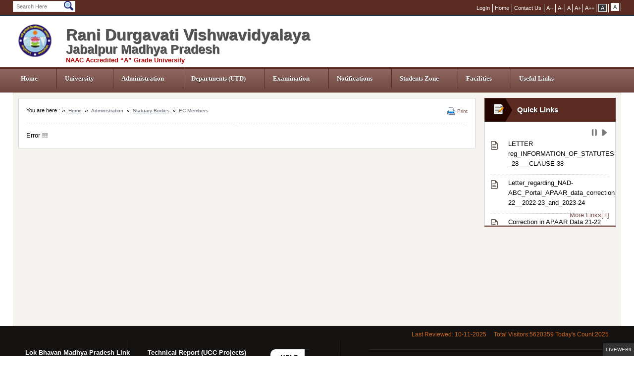

--- FILE ---
content_type: text/html; charset=utf-8
request_url: http://www.rdunijbpin.org/1072/URL%20Path%20Here
body_size: 70942
content:

<!DOCTYPE html PUBLIC "-//W3C//DTD XHTML 1.0 Transitional//EN" "http://www.w3.org/TR/xhtml1/DTD/xhtml1-transitional.dtd">
<html id="Html" xmlns="http://www.w3.org/1999/xhtml">
<head id="Head1"><title>

</title><meta http-equiv="X-UA-Compatible" content="IE=EDGE" /><meta http-equiv="Content-Type" content="text/html; charset=utf-8" /><link rel="shortcut icon" href="/favicon.ico" type="image/x-icon" /><link rel="icon" href="/favicon.ico" type="image/x-icon" /><link id="MyStyleSheet" href="../Styles/Layout.css" rel="stylesheet" type="text/css" /><link id="CultureSheet" href="../Styles/LayoutEN.css" rel="stylesheet" type="text/css" /><link href="/cssBundleSite?v=Fs3p526TbAM3iwXlTvSPb5AHpT37nhnasB1JTo49tg81" rel="stylesheet"/>

   
    <script src="../../Scripts/jquery.js" type="text/javascript"></script>
     <script src="/jsBundleSite?v=BETOl2Jd-OdG9AEkUGmzUuMms8zNJeY62DCX0mb4rmc1"></script>
<meta http-equiv="cache-control" content="no-cache, no store" /><meta http-equiv="cache-control" content="private" /><meta http-equiv="cache-control" content="must-revalidate" /><meta http-equiv="cache-control" content="post-check=0" /><meta http-equiv="cache-control" content="pre-check=0" /><meta http-equiv="pragma" content="no-cache" />
</head>
<body>
    


    <form method="post" action="./URL Path Here" onsubmit="javascript:return WebForm_OnSubmit();" id="form1">
<div class="aspNetHidden">
<input type="hidden" name="__EVENTTARGET" id="__EVENTTARGET" value="" />
<input type="hidden" name="__EVENTARGUMENT" id="__EVENTARGUMENT" value="" />
<input type="hidden" name="__VIEWSTATE" id="__VIEWSTATE" value="/[base64]/[base64]/[base64]/RG9jdHlwZT1hZmYzM2RiYi0xMTU2LTQyYWUtOWUyMi1hOTRmYWY1NjA1M2UiPlVURCBBZG1pc3Npb24gPC9hPg0KICAgICAgPC9saT4NCiAgICAgIDxsaT4NCiAgICAgICAgPGEgaHJlZj0iLi4vLi4vMTM3Ni9SZWNydWl0bWVudC1Ob3RpY2U/[base64]/[base64]/[base64]/[base64]/[base64]" />
</div>

<script type="text/javascript">
//<![CDATA[
var theForm = document.forms['form1'];
if (!theForm) {
    theForm = document.form1;
}
function __doPostBack(eventTarget, eventArgument) {
    if (!theForm.onsubmit || (theForm.onsubmit() != false)) {
        theForm.__EVENTTARGET.value = eventTarget;
        theForm.__EVENTARGUMENT.value = eventArgument;
        theForm.submit();
    }
}
//]]>
</script>


<script src="/WebResource.axd?d=P-OzXc1T85OR1_oAXr9sHNV7KuLC-cnQkUc2qZeK1zwxdVAGNw8zxHHpQKMjm6hScyoISnucjQpIar59707X5wjoss23XP3f3ZsR7F05vjI1&amp;t=638611936865085946" type="text/javascript"></script>


<script src="/ScriptResource.axd?d=xyDVkRsQhC-CCEcqn7Q5aq-nX6OzePQsESjk09D0RK1SD3ww3rF7_e5x4FtlXnheSTWxmhWUNZhc_uwmRvooG2qGSmqoKlAd7C8WUvhCM-CbbXO6g_sysKRoJbXa5v7RPNntAZzWoWfdvQqioVUcPOYkSt4KmJGHoiO-Dec1cD01&amp;t=ffffffffedc3492c" type="text/javascript"></script>
<script src="/ScriptResource.axd?d=Fg9IyeSwyi4akPNfBBM4ZrTfNXUHLHu6r4IuiUSYDyuyTeUlQ3fZs_r0bTm3MXb_JD3VJmi6Sr3t8WJFoGlWSQOFxhdZ6d-q-a_lmf0fDeZW43Fuc3Im0jP_N89jDYgq0&amp;t=27117261" type="text/javascript"></script>
<script src="/ScriptResource.axd?d=wQ8d5cr-qVwnz2lKoQt4k0hxbW9lMWJX-IMvVwYYUG_snZXAMSkx41DC9BtjOMkvBhwq6m5kqg6kItW6MlQ4mzQPWW3MHeohT3ywjftAC-iWKN_Qz661PQ3H-q7zR3dWDC9a3jpnJUjVXdMCMvuuPw2&amp;t=27117261" type="text/javascript"></script>
<script type="text/javascript">
//<![CDATA[
function WebForm_OnSubmit() {
if (typeof(ValidatorOnSubmit) == "function" && ValidatorOnSubmit() == false) return false;
return true;
}
//]]>
</script>

<div class="aspNetHidden">

	<input type="hidden" name="__VIEWSTATEGENERATOR" id="__VIEWSTATEGENERATOR" value="F909AAAF" />
</div>
    <input type="hidden" name="ctl00$hdnRandomToken" id="hdnRandomToken" />
    <input type="hidden" name="ctl00$hdnAuthToken" id="hdnAuthToken" />
    <script type="text/javascript">
//<![CDATA[
Sys.WebForms.PageRequestManager._initialize('ctl00$ScriptManager1', 'form1', [], [], [], 90, 'ctl00');
//]]>
</script>

    <div id="divnew" class="medium">
        
<script type="text/javascript">
    $(function () {

        $('#HeaderMain1_searchTxtBox').keyup(function () {
            var yourInput = $(this).val();
            re = /[`~!@#$%^&*()_|+\-=?;:'",.<>\{\}\[\]\\\/]/gi;
            var isSplChar = re.test(yourInput);
            if (isSplChar) {
                var no_spl_char = yourInput.replace(/[`~!@#$%^&*()_|+\-=?;:'",.<>\{\}\[\]\\\/]/gi, '');
                $(this).val(no_spl_char);
            }
        });

    });
</script>
<div id="HeaderMain1_topLinks" class="topLinks">
    <div id="headertop">
        <div class="headerBG">
        </div>
        <div class="searchBox">
            <label id="HeaderMain1_lblSearchBTN" class="btnDisplay" for="HeaderMain1_searchTxtBox">Search</label>          
            <input name="ctl00$HeaderMain1$searchTxtBox" type="text" id="HeaderMain1_searchTxtBox" class="searchBG" placeholder="Search Here" />
            <div id="HeaderMain1_Panel1" onkeypress="javascript:return WebForm_FireDefaultButton(event, &#39;HeaderMain1_Search_btn&#39;)">
	
                <input type="submit" name="ctl00$HeaderMain1$Search_btn" value="Search" onclick="javascript:WebForm_DoPostBackWithOptions(new WebForm_PostBackOptions(&quot;ctl00$HeaderMain1$Search_btn&quot;, &quot;&quot;, true, &quot;&quot;, &quot;&quot;, false, false))" id="HeaderMain1_Search_btn" class="searchBTN" />
                <span id="HeaderMain1_RegularExpressionValidator4" style="color:Red;visibility:hidden;"></span>
            
</div>
            <div class="clear">
            </div>
        </div>
        <ul class="other_links">
            
                    <li><a href="../1074/Login" id="HeaderMain1_HeadLoginView_btnlogin" cssclass="btnResizer" title="LogIn">LogIn</a>
                    </li>
                
            
            <li><a href="../../1068/Home" class="W80">
                <span id="HeaderMain1_lbl_home" title="Home">Home</span></a></li>
            <li><a href="../../1088/Contact-Us">
                <span id="HeaderMain1_lbl_contactus" title="Contact Us">Contact Us</span></a></li>
            <li style="display:none;"><a href="#Navigation" class="W92">
                <span id="HeaderMain1_lbl_skipToNav" title="Skip to Navigation">Skip to Navigation</span></a></li>
            <li style="display:none;"><a href="#section" class="W95">
                <span id="HeaderMain1_lbl_skipToContent" title="Skip to Content">Skip to Content</span></a></li>
            

<li  class="m_hide">
    <input type="button" name="ctl00$HeaderMain1$SetCulture1$btn_Smallest" value="A--" onclick="javascript:__doPostBack(&#39;ctl00$HeaderMain1$SetCulture1$btn_Smallest&#39;,&#39;&#39;)" id="HeaderMain1_SetCulture1_btn_Smallest" title="Set to Smallest Font" class="btnResizer" /></li>
<li class="m_hide">
    <input type="button" name="ctl00$HeaderMain1$SetCulture1$btn_Small" value="A-" onclick="javascript:__doPostBack(&#39;ctl00$HeaderMain1$SetCulture1$btn_Small&#39;,&#39;&#39;)" id="HeaderMain1_SetCulture1_btn_Small" title="Set to Smaller Font" class="btnResizer" /></li>
<li class="m_hide">
    <input type="button" name="ctl00$HeaderMain1$SetCulture1$btn_Medium" value="A" onclick="javascript:__doPostBack(&#39;ctl00$HeaderMain1$SetCulture1$btn_Medium&#39;,&#39;&#39;)" id="HeaderMain1_SetCulture1_btn_Medium" title="Set to Medium Font" class="btnResizer" /></li>
<li class="m_hide">
    <input type="button" name="ctl00$HeaderMain1$SetCulture1$btn_Large" value="A+" onclick="javascript:__doPostBack(&#39;ctl00$HeaderMain1$SetCulture1$btn_Large&#39;,&#39;&#39;)" id="HeaderMain1_SetCulture1_btn_Large" title="Set to Larger Font" class="btnResizer" /></li>
<li class="m_hide">
    <input type="button" name="ctl00$HeaderMain1$SetCulture1$btn_Larger" value="A++" onclick="javascript:__doPostBack(&#39;ctl00$HeaderMain1$SetCulture1$btn_Larger&#39;,&#39;&#39;)" id="HeaderMain1_SetCulture1_btn_Larger" title="Set to Largest Font" class="btnResizer" /></li>
<li class="m_hide">
    <input type="button" name="ctl00$HeaderMain1$SetCulture1$btnABlack" value="A" onclick="javascript:__doPostBack(&#39;ctl00$HeaderMain1$SetCulture1$btnABlack&#39;,&#39;&#39;)" id="HeaderMain1_SetCulture1_btnABlack" title="Low Contrast" class="btnBlack" /></li>
<li class="m_hide">
    <input type="button" name="ctl00$HeaderMain1$SetCulture1$btnAWhite" value="A" onclick="javascript:__doPostBack(&#39;ctl00$HeaderMain1$SetCulture1$btnAWhite&#39;,&#39;&#39;)" id="HeaderMain1_SetCulture1_btnAWhite" title="High Contrast" class="btnWhite" /></li>
<li style="display:none;">
    <input type="submit" name="ctl00$HeaderMain1$SetCulture1$btn_Language" value="हिन्दी" id="HeaderMain1_SetCulture1_btn_Language" class="btnResizer " />
</li>

        </ul>
    </div>
    <div class="clear">
    </div>
</div>
<div id="header">
    <a href="../../1068/Home" class="mahalogo">
        <img src="../Images/RDVV.png" id="HeaderMain1_MPLogo_alt" alt="Home" /></a>
    <span id="HeaderMain1_lbl_headTitle"><table style="width: 100%">
<tbody><tr>
<td class="headUp">
Rani Durgavati Vishwavidyalaya</td>
</tr>
<tr>
<td class="headDown">
Jabalpur Madhya Pradesh
<span style=" font-size: 13px;text-shadow: none; padding: 0px; text-align: left; line-height: 15px; color: #b00">NAAC Accredited “A” Grade University</span></td>
</tr>
</tbody></table></span>
    
   
    <div class="clear">
    </div>
</div>
<a class="btnDisplay" href="#" name="Navigation">
    <span id="HeaderMain1_lbl_navigation"></span></a>

<div class="menu" id="navigation" role="navigation">
   <div class="menuBG"></div>
    <nav id="HeaderMain1_menu_smoothmenu122"><div class='menu-button'></div><ul data-breakpoint="800" class="slimmenu">
  <li>
    <a href="../../1068/Home">Home</a>
  </li>
  <li>
    <a href="#">University</a>
    <ul>
      <li>
        <a href="../../1309/Vision-and-Mission">Vision and Mission</a>
      </li>
      <li class="molSubMenu">
        <a href="#">About University</a>
        <ul>
          <li>
            <a target="_blank" title="External Website that opens in a new window" href="../../Site/Upload/Menu/1307_1533_University-Profile_profile.pdf">University Profile</a>
          </li>
        </ul>
      </li>
      <li>
        <a href="../../1179/Vice-Chancellor-Message">Vice Chancellor Message</a>
      </li>
      <li>
        <a href="../../1317/About-Rani-Durgavati">About Rani Durgavati</a>
      </li>
      <li>
        <a href="../../1314/About-the-City">About the City</a>
      </li>
      <li>
        <a href="../../1310/University-Prayer">University Prayer</a>
      </li>
      <li>
        <a href="../../1311/Special-Features">Special Features</a>
      </li>
      <li>
        <a target="_blank" title="External Website that opens in a new window" href="../../Site/Upload/Menu/1307__Affiliated-Colleges_College Suchi - 2022.pdf">Affiliated Colleges</a>
      </li>
      <li class="molSubMenu">
        <a href="#">Act, Statute and Ordinances </a>
        <ul>
          <li>
            <a target="_blank" title="External Website that opens in a new window" href="https://drive.google.com/file/d/1iUsuAQyCvYAN6TA3ZUOoNJUBPQ474wPA/view?usp=sharing">University Act</a>
          </li>
          <li>
            <a href="../../Site/Upload/Menu/1307_1312_Ordinance-and-Statute_university ordinances and statutes (1).pdf">Ordinance and Statute</a>
          </li>
        </ul>
      </li>
      <li>
        <a href="../../Site/Upload/Menu/1307_0_Regional-Centres_regcentre.pdf">Regional Centres</a>
      </li>
      <li>
        <a href="../../Site/Upload/Menu/1307_0_Re-name-of-the-University_uniname.pdf">Re-name of the University</a>
      </li>
    </ul>
  </li>
  <li>
    <a href="#">Administration</a>
    <ul>
      <li>
        <a href="../../1315/Officers-and-Heads-of-Department">Officers and Heads of Department</a>
      </li>
      <li>
        <a href="../../1431/Faculty-and-Dean">Faculty and Dean</a>
      </li>
      <li class="molSubMenu">
        <a href="#">Statuary Bodies</a>
        <ul>
          <li>
            <a href="../../1072/EC-Members">EC Members</a>
          </li>
        </ul>
      </li>
      <li>
        <a href="../../1529/RTI">RTI</a>
      </li>
      <li>
        <a href="../../1539/Administrative-Details">Administrative Details</a>
      </li>
      <li>
        <a target="_blank" title="External Website that opens in a new window" href="../../Site/Upload/Menu/1175_0_Organization-Chart_org-chart.pdf">Organization Chart</a>
      </li>
    </ul>
  </li>
  <li>
    <a href="#">Departments (UTD)</a>
    <ul>
      <li>
        <a target="_blank" title="External Website that opens in a new window" href="../../Site/Upload/Menu/1323__Programmes-offered-by-UTD_fees 2025-26 UTD rdvv sort (1).pdf">Programmes offered by UTD</a>
      </li>
      <li class="molSubMenu">
        <a href="#">Faculty of Arts</a>
        <ul>
          <li>
            <a href="../../1122/Journalism-and-Mass-Communication">Journalism and Mass Communication</a>
          </li>
          <li>
            <a href="../../1123/English">English</a>
          </li>
          <li>
            <a href="../../1332/Hindi-and-Linguistics">Hindi and Linguistics</a>
          </li>
          <li>
            <a href="../../1333/Library-and-Information-Science">Library and Information Science </a>
          </li>
          <li>
            <a href="../../1334/Philosophy">Philosophy</a>
          </li>
          <li>
            <a href="../../1336/Music">Music</a>
          </li>
          <li>
            <a href="../../1335/Sanskrit,Pali-and-Prakrit">Sanskrit,Pali and Prakrit </a>
          </li>
          <li>
            <a href="../../1337/Yoga">Yoga</a>
          </li>
        </ul>
      </li>
      <li class="molSubMenu">
        <a href="#">Faculty of Education</a>
        <ul>
          <li>
            <a href="../../1338/Lifelong-Learning-and-Extension-Education">Lifelong Learning and Extension Education </a>
          </li>
          <li>
            <a href="../../1339/School-of-Education">School of Education</a>
          </li>
          <li>
            <a href="../../1340/Physical-Education">Physical Education</a>
          </li>
        </ul>
      </li>
      <li class="molSubMenu">
        <a href="#">Faculty of Life Science</a>
        <ul>
          <li>
            <a href="../../1341/Biological-Science">Biological Science</a>
          </li>
        </ul>
      </li>
      <li class="molSubMenu">
        <a href="#">Faculty of Law</a>
        <ul>
          <li>
            <a href="../../1342/Law">Law</a>
          </li>
        </ul>
      </li>
      <li class="molSubMenu">
        <a href="#">Faculty of Management</a>
        <ul>
          <li>
            <a href="../../1343/University-Institute-of-Management--(UIM)">University Institute of Management  (UIM)</a>
          </li>
        </ul>
      </li>
      <li class="molSubMenu">
        <a href="#">Faculty of Mathematical Science</a>
        <ul>
          <li>
            <a href="../../1344/Mathematics-and-Computer-Science">Mathematics and Computer Science</a>
          </li>
          <li>
            <a href="../../1345/University-Institute-of-Computer-Science-and-Applications-(UICSA)">University Institute of Computer Science and Applications (UICSA)</a>
          </li>
          <li>
            <a href="../../1346/System-Science">System Science</a>
          </li>
        </ul>
      </li>
      <li class="molSubMenu">
        <a href="#">Faculty of  Science</a>
        <ul>
          <li>
            <a href="../../1347/Chemistry-and-Pharmacy">Chemistry and Pharmacy</a>
          </li>
          <li>
            <a href="../../1350/Macromolecular-Research-Centre">Macromolecular Research Centre </a>
          </li>
          <li>
            <a href="../../1349/Physics-and-Electronics">Physics and Electronics</a>
          </li>
        </ul>
      </li>
      <li class="molSubMenu">
        <a href="#">Faculty of Social Science</a>
        <ul>
          <li>
            <a href="../../1353/Ancient-Indian-History-Culture-and-Archaeology">Ancient Indian History Culture and Archaeology</a>
          </li>
          <li>
            <a href="../../1354/Economics">Economics</a>
          </li>
          <li>
            <a href="../../1355/Geography">Geography</a>
          </li>
          <li>
            <a href="../../1357/History">History</a>
          </li>
          <li>
            <a href="../../1358/Political-Science">Political Science</a>
          </li>
          <li>
            <a href="../../1359/Sociology-and-Social-Work">Sociology and Social Work</a>
          </li>
          <li>
            <a href="../../1360/Tribal-Study-Centre">Tribal Study Centre</a>
          </li>
        </ul>
      </li>
      <li class="molSubMenu">
        <a href="#">Faculty of Vocational Studies</a>
        <ul>
          <li>
            <a href="../../1365/University-Institute-of-Vocational-Studies-and-Skill-Development-Centre">University Institute of Vocational Studies and Skill Development Centre</a>
          </li>
        </ul>
      </li>
      <li>
        <a href="../../1518/Department-of-Agriculture-Sciences">Department of Agriculture Sciences </a>
      </li>
      <li class="molSubMenu">
        <a href="#">Various Centres</a>
        <ul>
          <li>
            <a href="../../1361/Bio-Design-Innovation-Centre">Bio Design Innovation Centre</a>
          </li>
          <li>
            <a href="../../1364/Women-Study-and-Research-Centre">Women Study and Research Centre</a>
          </li>
          <li>
            <a href="../../1362/Community-College">Community College</a>
          </li>
        </ul>
      </li>
    </ul>
  </li>
  <li>
    <a href="#">Examination</a>
    <ul>
      <li>
        <a href="../../1366/Time-Table">Time Table </a>
      </li>
      <li>
        <a href="../../1482/UTD-CBCS-Timetable-and-Notices?Doctype=7FFB8791-4BE1-43A5-92D4-49AA0A412D83">UTD-CBCS Timetable and Notices </a>
      </li>
      <li>
        <a target="_blank" title="External Website that opens in a new window" href="/1436/Result-Links">Results</a>
      </li>
      <li>
        <a href="../../1499/Doctoral-Entrance-Test-(DET)?Doctype=4f51f91e-4ca7-47c4-a53f-10b8d5f614dc">Doctoral Entrance Test (DET) </a>
      </li>
    </ul>
  </li>
  <li>
    <a href="#">Notifications</a>
    <ul>
      <li>
        <a target="_blank" title="External Website that opens in a new window" href="../../1191/More-Notices">Exam and General Notices</a>
      </li>
      <li>
        <a target="_blank" title="External Website that opens in a new window" href="http://rdunijbpin.org/1499/Doctoral-Entrance-Test-(DET)?Doctype=4f51f91e-4ca7-47c4-a53f-10b8d5f614dc">DET Entrance Notices</a>
      </li>
      <li>
        <a target="_blank" title="External Website that opens in a new window" href="../../site/information/GenericPDFListing.aspx?Doctype=aff33dbb-1156-42ae-9e22-a94faf56053e">UTD Admission </a>
      </li>
      <li>
        <a href="../../1376/Recruitment-Notice?Doctype=0998c2b7-6f3f-4d01-8f79-84b6c3014934">Recruitment Notice</a>
      </li>
      <li>
        <a target="_blank" title="External Website that opens in a new window" href="../../site/information/GenericPDFListing.aspx?Doctype=7f491f43-f6e9-4128-8390-3c790fc3c12b">Ph D Notifications</a>
      </li>
      <li>
        <a target="_blank" title="External Website that opens in a new window" href="../../site/information/GenericPDFListing.aspx?Doctype=D094B328-BD8E-4F1B-A160-92ED451B1EA0URL Path Here">Convocation  </a>
      </li>
      <li>
        <a target="_blank" title="External Website that opens in a new window" href="../../Site/Upload/Menu/1371_0_Show-Cause-Format-reg.-UFM_ufm-letter.pdf">Show Cause Format for UFM</a>
      </li>
      <li>
        <a href="../../1375/Tender-Notice">Tender Notice</a>
      </li>
      <li>
        <a target="_blank" title="External Website that opens in a new window" href="../../site/information/GenericPDFListing.aspx?Doctype=c5093f70-ce39-418c-855c-cb8e0c3ef10d">Notices of Academy and  General Sections</a>
      </li>
    </ul>
  </li>
  <li>
    <a href="#">Students Zone</a>
    <ul>
      <li class="molSubMenu">
        <a href="#">Syllabus Links</a>
        <ul>
          <li>
            <a target="_blank" title="External Website that opens in a new window" href="http://rdunijbpin.org/site/information/GenericPDFListing.aspx?Doctype=9E9F09C8-0987-4EB7-AC82-CB000219A29F">Syllabus CBCS</a>
          </li>
          <li>
            <a target="_blank" title="External Website that opens in a new window" href="http://rdunijbpin.org/site/information/GenericPDFListing.aspx?Doctype=e6ccf08a-f359-45c2-b777-b80e105ed1e8">Syllabus UTD Pre Ph D M Phil</a>
          </li>
          <li>
            <a target="_blank" title="External Website that opens in a new window" href="http://rdunijbpin.org/Site/Information/ViewSyllabus.aspx">Syllabus for Colleges etc</a>
          </li>
          <li>
            <a target="_blank" title="External Website that opens in a new window" href="https://highereducation.mp.gov.in">Syllabus Link of Higher Education</a>
          </li>
          <li>
            <a target="_blank" title="External Website that opens in a new window" href="http://highereducation.mp.gov.in/?page=JUL9t1LHqftaDqryEIQFtg%3D%3D">UG  syllabus under New Education Policy by HP Higher Education </a>
          </li>
        </ul>
      </li>
      <li class="molSubMenu">
        <a href="#">E Contents and Resources</a>
        <ul>
          <li>
            <a target="_blank" title="External Website that opens in a new window" href="../../site/information/GenericPDFListing.aspx?Doctype=54de9757-c91a-428a-a26a-a8b13fb2cfe4">E Contents and Notes</a>
          </li>
          <li>
            <a target="_blank" title="External Website that opens in a new window" href="../../Site/Upload/Menu/1162_1508_Video-and-Audio-Contnets_rdvv-video-lecture.pdf">Video and Audio Contnets</a>
          </li>
          <li>
            <a target="_blank" title="External Website that opens in a new window" href="../../Site/Upload/Menu/1162_1508_E-Resources-and-E-Book-Link_e-resources.pdf">E Resources and E Book Link</a>
          </li>
        </ul>
      </li>
      <li>
        <a target="_blank" title="External Website that opens in a new window" href="../../Site/Upload/Menu/1162__Anti-Ragging-Committee-etc_anti-ragging-cover-n.pdf">Anti Ragging Committee etc</a>
      </li>
      <li class="molSubMenu">
        <a href="#">Download Form</a>
        <ul>
          <li>
            <a target="_blank" title="External Website that opens in a new window" href="../../Site/Upload/Menu/1162_1385_Scrutiny-of-Answer-Books-(Retotalling)_scrutiny.pdf">Scrutiny of Answer Books (Retotalling)</a>
          </li>
          <li>
            <a href="../../Site/Upload/Menu/1162_1385_Proforma-for-Identity-Card_icard form.pdf">Proforma for Identity Card</a>
          </li>
          <li>
            <a target="_blank" title="External Website that opens in a new window" href="https://drive.google.com/file/d/1uF3-2S5RzBZ_ylt9a3UqeWb_zM2Z8wRz/view?usp=sharing">Exam-Form (offline) for Regular Students</a>
          </li>
          <li>
            <a target="_blank" title="External Website that opens in a new window" href="https://drive.google.com/file/d/1c1fMyzr3XrBPnNNIlIRwzP9XZJoFP6Hv/view?usp=sharing">UTD Admission Application Form (Offline)</a>
          </li>
        </ul>
      </li>
      <li>
        <a target="_blank" title="External Website that opens in a new window" href="../../Site/Upload/Menu/1162_0_UTD-Hostel-Admission-Form_utd admission hostel form.pdf">UTD Hostel Admission Form</a>
      </li>
      <li>
        <a target="_blank" title="External Website that opens in a new window" href="../../Site/Upload/Menu/1162_0_Hostel-Admission-Rules_hostel-rules.pdf">Hostel Admission Rules</a>
      </li>
      <li>
        <a target="_blank" title="External Website that opens in a new window" href="https://samadhaan.ugc.ac.in/">UGC Online Samadhan</a>
      </li>
      <li>
        <a target="_blank" title="External Website that opens in a new window" href="http://scholarshipportal.mp.nic.in/Public/OtherSchemes/GB.aspx?ID=MjAwMQ==">MP State Scholarship Portal</a>
      </li>
    </ul>
  </li>
  <li>
    <a href="#">Facilities</a>
    <ul>
      <li>
        <a href="../../1413/Computer-Centre">Computer Centre</a>
      </li>
      <li>
        <a href="../../1415/Hostel">Hostel</a>
      </li>
      <li>
        <a href="../../Site/Upload/Menu/1412_0_Cultural-Cell_cultural.pdf">Cultural Cell </a>
      </li>
      <li>
        <a target="_blank" title="External Website that opens in a new window" href="../../Site/Upload/Menu/1412_0_Remedial-Coaching-Schemes-for-SC-ST-OBC_remedial.pdf">Remedial Coaching Schemes for SC ST OBC</a>
      </li>
      <li>
        <a href="../../1418/Guest-House">Guest House</a>
      </li>
      <li>
        <a href="../../1422/Career-Guidance-Counseling-Training--Placement-Cell">Career Guidance Counseling Training  Placement Cell
</a>
      </li>
      <li>
        <a href="../../1421/Central-Library">Central Library</a>
      </li>
      <li>
        <a href="../../1420/National-Service-Scheme">National Service Scheme</a>
      </li>
      <li>
        <a href="../../1416/Day-Care-Centre">Day Care Centre</a>
      </li>
      <li>
        <a href="../../1417/Health-Centre">Health Centre</a>
      </li>
    </ul>
  </li>
  <li>
    <a href="#">Useful Links</a>
    <ul>
      <li>
        <a target="_blank" title="External Website that opens in a new window" href="http://governor.mp.gov.in/">Raj Bhavan Madhya Pradesh</a>
      </li>
      <li>
        <a target="_blank" title="External Website that opens in a new window" href="http://highereducation.mp.gov.in/">M.P. Higher Education Department</a>
      </li>
      <li>
        <a target="_blank" title="External Website that opens in a new window" href="https://finance.mp.gov.in/circular">M.P. Finance Department</a>
      </li>
      <li>
        <a target="_blank" title="External Website that opens in a new window" href="http://www.ncert.nic.in/">NCERT</a>
      </li>
      <li>
        <a target="_blank" title="External Website that opens in a new window" href="https://www.education.gov.in/technology-enabled-learning-1">Sakshat</a>
      </li>
      <li>
        <a target="_blank" title="External Website that opens in a new window" href="http://scholarshipportal.mp.nic.in/Home.aspx">State Scholarship Portal</a>
      </li>
      <li>
        <a target="_blank" title="External Website that opens in a new window" href="http://www.ugc.ac.in/">University Grants Commission</a>
      </li>
      <li>
        <a target="_blank" title="External Website that opens in a new window" href="http://www.aicte-india.org/">A.I.C.T.E.</a>
      </li>
      <li>
        <a target="_blank" title="External Website that opens in a new window" href="https://swayam.gov.in/">SWAYAM (Study Webs of Active –Learning for Young Aspiring Minds)</a>
      </li>
      <li>
        <a target="_blank" title="External Website that opens in a new window" href="https://ndl.iitkgp.ac.in/">NDL (National Digital Library of India)</a>
      </li>
      <li>
        <a target="_blank" title="External Website that opens in a new window" href="https://ugceresources.in/">UGC E Resources</a>
      </li>
      <li>
        <a target="_blank" title="External Website that opens in a new window" href="http://www.nad.gov.in/">National Academic Depository</a>
      </li>
      <li>
        <a target="_blank" title="External Website that opens in a new window" href="https://www.ugc.gov.in/universitydetails/Fakeuniversity">UGC Fake University List</a>
      </li>
      <li>
        <a target="_blank" title="External Website that opens in a new window" href="http://www.highereducation.mp.gov.in/DMSDocument?doctypeid=BOII5FUynjpl5RZJJ8nW1g==">Scholarships for unreserved category students and for higher studies in foreign</a>
      </li>
    </ul>
  </li>
</ul></nav>

</div>


        <div id="section">
            <div id="article">
                <div class="innerside">
                    
<div id="SitePH_BreadCrum_breadcrumb" class="breadcrumbDiv"><span class='breadcrumbHeading'>You are here :</span>
<ul class='breadcrumb'>
<li><a href='/Site/Home/Index.aspx'>Home</a></li>
<li>Administration</li>
<li><a href='/1177/Statuary-Bodies'>Statuary Bodies</a></li>
<li>EC Members</li>
</ul>
<ul class='print'><li><a target='_blank' href='/1072/1072/EC-Members?format=print'>Print</a></li></ul>
</div>


<h1><span id="SitePH_CmsContent_lblHeading"></span></h1> 

<div id="SitePH_CmsContent_CMSContent">Error !!!</div>
            


                </div>
            </div>
            <div id="aside">
                
<div class="panelRight">
   
    <div class="panelHeadingBox">
        <span class="onlineVerImg">
            <img alt="Important Notices" src="../../Images/edit_menu.png" /></span>
        <h3>
            <div id="SpecialFeature1_lblSpecial_Features">Quick Links</div>
        </h3>
    </div>
   
    <div class="marq_updates_old">
        <div class="panelContent">
            <p class="newsNav">
                <a id="pause" href="#" title="Pause">Pause</a><a id="play" href="#" title="Play">Play</a></p>
            <ul id="SpecialFeatures" class="listDoc" style="height: 190px">
                
                
                      
                        <li><span>&nbsp;</span>
                            <a id="SpecialFeature1_RptrWhatsNew1_lnkmore1_0" href="../Site/Upload/349d48f3-bc9c-4523-94d7-1965e77bc49f.pdf" target="_blank">LETTER reg_INFORMATION_OF_STATUTES-_28___CLAUSE 38</a></li>
                    
                      
                        <li><span>&nbsp;</span>
                            <a id="SpecialFeature1_RptrWhatsNew1_lnkmore1_1" href="../Site/Upload/f70c16f1-e596-4d86-b0aa-113044194116.pdf" target="_blank">Letter_regarding_NAD-ABC_Portal_APAAR_data_correction_from_session_2021-22__2022-23_and_2023-24</a></li>
                    
                      
                        <li><span>&nbsp;</span>
                            <a id="SpecialFeature1_RptrWhatsNew1_lnkmore1_2" href="../Site/Upload/08438b91-d55e-41cd-9d3c-ff56973b3c95.pdf" target="_blank">Correction in APAAR Data 21-22 22-23 23-24</a></li>
                    
                      
                        <li><span>&nbsp;</span>
                            <a id="SpecialFeature1_RptrWhatsNew1_lnkmore1_3" href="../Site/Upload/8309f2a8-d37f-4bd8-a196-0a4fc033b6be.pdf" target="_blank">B.PHARMACY Admission through DTE 2025-26</a></li>
                    
                      
                        <li><span>&nbsp;</span>
                            <a id="SpecialFeature1_RptrWhatsNew1_lnkmore1_4" href="../Site/Upload/963e3b17-0d51-4673-a101-d0396f22f12f.pdf" target="_blank">Anti Ragging Committee</a></li>
                    
                      
                        <li><span>&nbsp;</span>
                            <a id="SpecialFeature1_RptrWhatsNew1_lnkmore1_5" href="http://www.rdunijbpin.org/site/information/GenericPDFListing.aspx?Doctype=aff33dbb-1156-42ae-9e22-a94faf56053e" target="_blank">UTD Admission 2024-25</a></li>
                    
                      
                        <li><span>&nbsp;</span>
                            <a id="SpecialFeature1_RptrWhatsNew1_lnkmore1_6" href="http://www.rdunijbpin.org/1375/Tender-Notice" target="_blank">Tender Notice</a></li>
                    
                      
                        <li><span>&nbsp;</span>
                            <a id="SpecialFeature1_RptrWhatsNew1_lnkmore1_7" href="../Site/Upload/62b239a8-d475-447b-b007-e90006cce373.pdf" target="_blank">Paper setting and other proforma</a></li>
                    
            </ul>
            <div>
            <p class="more">
                <a id="SpecialFeature1_lnkmore1" href="../1192/More-Special-Features"><span id="SpecialFeature1_lblNewsMore1">More Links[+]</span></a></p>
                    </div>
        </div>
    </div>
</div>
            </div>
            <div class="clear">
            </div>
        </div>
        <footer>
                
                        

  <!--  <div class="footerBottom">
        <div class="bottomLinks" role="Footer Navigation">
    <ul>
        <li><a href="#">Home</a></li>
        <li><a href="#">About MPOnline</a></li>
        <li><a href="#">Contact Us</a></li>
        <li><a href="#">Registration</a></li>
        <li><a href="#">Downloads</a></li>
        <li><a href="#">Verify UID</a></li>
        <li><a href="#">CSC / EPRI / Kiosk</a></li>
        <li><a href="#">Track &amp; Verify Application</a></li>
        <li><a href="#">Citizen Services</a></li>
        <li><a href="#">Departmental Applications</a></li>
        <li><a href="#">Terms of Use</a></li>
        <li><a href="#">Disclaimer &amp; Policies</a></li>
     </ul>
     </div><div class="bottomMedia">
         <div class="socialLinks">
        <h4>Follow Us</h4>
        <ul>
            <li><a href="#"><span><img src="../Images/iconFacebook.gif" alt="Icon Facebook"></span>Facebook</a> </li>
            <li><a href="#"><span><img src="../Images/iconTwitter.gif" alt="Icon Twitter"></span>Twitter</a></li>
            <li><a href="#"><span><img src="../Images/iconGoogle.gif" alt="Icon Google+"></span>Google+</a></li>
            
            <li><a href="http://validator.w3.org/check?uri=referer" target="_blank" class="ExternalLinkClick">
                   <img src="../Images/valid-xhtml10.gif" id="FooterMenu1_html_alt" class="m_hide" /></a></li>
            <li><a href="http://jigsaw.w3.org/css-validator/check/referer" target="_blank" class="ExternalLinkClick">
                   <img src="../Images/vcss.gif" id="FooterMenu1_css_alt" class="m_hide" /></a></li>
            <li><a href="https://www.mponline.gov.in/" target="_blank" class="ExternalLinkClick">
                   <img src="../Images/logoMOL.png" id="FooterMenu1_imgMahaOnline_alt" alt="MahaOnline Ltd." /></a></li>
        </ul>
        </div> 
         <div class="clear">
         <span id="FooterMenu1_lbl_copyright">Label</span>
        </div>
    </div>
    </div>-->
    
<div class="footerBG"></div>
<div class="footerTop">
       <div id="serverName">LIVEWEB9</div>
        

<div class="lastReviewed">
   <span id="FooterMenu1_visitcount_lblTotalVisitHeading">Total Visitors:</span><span id="FooterMenu1_visitcount_lblCounter">5620359</span>
   <span id="FooterMenu1_visitcount_lblTodayVisitHeading" class="margin">Today's Count:</span><span id="FooterMenu1_visitcount_lbltodayCount">2025</span>
   <div class="clear"></div>
</div>

        
<div class="lastReviewed">
<span id="FooterMenu1_LastReviewedDate1_lblReviewDate1">Last Reviewed:</span> 
<span id="FooterMenu1_LastReviewedDate1_lblReviewDate">10-11-2025</span>
</div>
        
        <div class="clear">
        </div>
</div>
<div id="FooterMenu1_bottomLinks" class="bottomLinks" role="Footer Navigation"><ul>
  <li>
    <a target="_blank" title="External Website that opens in a new window" href="http://governor.mp.gov.in/">Lok Bhavan Madhya Pradesh Link</a>
  </li>
  <li>
    <a target="_blank" title="External Website that opens in a new window" href="../../site/information/GenericPDFListing.aspx?Doctype=96bcc37d-58c8-4239-91af-c26f707716ef">Technical Report (UGC Projects)</a>
  </li>
  <li>
    <a target="_blank" title="External Website that opens in a new window" href="https://samadhaan.ugc.ac.in/">UGC Samadhan Link</a>
  </li>
  <li>
    <a href="../../1315/Officers-and-Heads-of-Department">Contact-Us</a>
  </li>
  <li>
    <a href="../../1410/Disclaimer">Disclaimer</a>
  </li>
</ul></div>
<div>
    <div id="FooterMenu1_PlaceHolderControl1_PContent"><div id="divFooter"><div class="socialLinks">
<h4><img alt="Helpdesk" src="../../Images/footerHelpBox.gif" style="height: 48px; width: 80px;" /></h4>
</div>

<div class="helpDesk">
<div class="helpDeskCont">
<p>...</p>
</div>

<p><br />
<span id="FooterMenu1_lblFooterCopyRight">Copyright &copy; 2012 MPOnline Limited(Joint Venture between Madhya Pradesh Government &amp; TCS), All Rights Reserved.</span></p>
</div>
</div></div>
</div>

            

        </footer>
    </div>
    
<script type="text/javascript">
//<![CDATA[
var Page_Validators =  new Array(document.getElementById("HeaderMain1_RegularExpressionValidator4"));
//]]>
</script>

<script type="text/javascript">
//<![CDATA[
var HeaderMain1_RegularExpressionValidator4 = document.all ? document.all["HeaderMain1_RegularExpressionValidator4"] : document.getElementById("HeaderMain1_RegularExpressionValidator4");
HeaderMain1_RegularExpressionValidator4.controltovalidate = "HeaderMain1_searchTxtBox";
HeaderMain1_RegularExpressionValidator4.evaluationfunction = "RegularExpressionValidatorEvaluateIsValid";
HeaderMain1_RegularExpressionValidator4.validationexpression = "^[a-zA-Z0-9 ]*$";
//]]>
</script>


<script type="text/javascript">
//<![CDATA[

var Page_ValidationActive = false;
if (typeof(ValidatorOnLoad) == "function") {
    ValidatorOnLoad();
}

function ValidatorOnSubmit() {
    if (Page_ValidationActive) {
        return ValidatorCommonOnSubmit();
    }
    else {
        return true;
    }
}
        
document.getElementById('HeaderMain1_RegularExpressionValidator4').dispose = function() {
    Array.remove(Page_Validators, document.getElementById('HeaderMain1_RegularExpressionValidator4'));
}
//]]>
</script>
</form>
    <form id="MOLMenu" action="../../Handler/STD/OpenMenu.aspx" enctype="multipart/form-data">
    <input type="hidden" id="MID" name="MID" />
    </form>
    
    <script type="text/javascript">
        function onLoad() { var e = { sourceLanguage: google.elements.transliteration.LanguageCode.ENGLISH, destinationLanguage: [google.elements.transliteration.LanguageCode.HINDI], shortcutKey: "ctrl+g", transliterationEnabled: !0 }, t = new google.elements.transliteration.TransliterationControl(e); t.makeTransliteratable(["HeaderMain1_searchTxtBox"]) } function btnSubmitClick() { var e = $(".registerForm").kendoValidator().data("kendoValidator"); e.validate() } google.load("elements", "1", { packages: "transliteration" }); $(".listDoc").totemticker({ row_height: "65px", stop: "#pause", start: "#play", mousestop: true }); $(document).ready(function () { if ($("html").attr("lang") && $("html").attr("lang") === "hi-IN") onLoad(); $("select").each(function () { $(this).kendoDropDownList() }); $("input[type='text']").each(function () { $(this).addClass("k-textbox") }); $("input[type='password']").each(function () { $(this).addClass("k-textbox") }); $("textarea").each(function () { $(this).addClass("k-textbox") }); $(".searchBG").removeClass("k-textbox"); $("ul.slimmenu").slimmenu({ resizeWidth: "800", collapserTitle: "", easingEffect: "easeOutBack", animSpeed: "medium", indentChildren: false, childrenIndenter: "&nbsp;" }); var e = "External website that opens in a new window."; if ($("#HeaderMain1_SetCulture1_btn_Language")[0].value == "English") { e = "एक नई विंडो में खुलने वाली वेबसाइट." } else { e = "External website that opens in a new window." } $(".ExternalLinkClick").click(function () { alert(e) }) })
    </script>
   
</body>
</html>


--- FILE ---
content_type: text/css
request_url: http://www.rdunijbpin.org/Styles/Layout.css
body_size: 77638
content:
* { margin: 0; padding: 0; border: 0; text-decoration: none;}

/*body {background:#7e95c9 url(../Images/bodyBg.jpg) repeat-x; font-family:Arial, Sans-Serif, Times New Roman; font-size:0.9em;line-height: 22px;}*/

body {/*letter-spacing:0.04em;*/ margin: 0px; padding: 0px; font-size:.88em;line-height:22px;font-family:'Segoe UI', 'Trebuchet MS',Arial,Tahoma,Verdana;}

#divnew { width: 96%; overflow: hidden; height: auto; margin: 0px auto; max-width: 1280px;}

.searchBox { /*width: 135px;*/width: 350px; overflow: hidden; margin-top: 0px; float: left;}
.searchBTN { width: 23px; height: 22px; float:left; display: block; border: 0px; text-indent: -999px; background:#fff url(../Images/btnSearch.png) no-repeat left top; margin-top: 2px; cursor: pointer;}
.searchBG { font-size:11px; float:left; background: url(../Images/searchInput.gif) repeat-x left top; border: 1px solid #e3ecf1 !important; border-right: 0px !important; line-height: 20px !important; padding: 0px 6px !important; color: #666; margin-top: 2px; width: 90px;}
.searchBG:focus {background:#fffdc4; color: #000;}

 #topLinks {width:100%;  height:30px;background:#5b2b21;border-bottom:2px solid #234}

.topLinks { width:100%; height:30px; font-family: Arial!important;}
#headertop {margin: 0 auto;width:100%;} 
.headerUp  {color: #000; font-size: 25px; font-weight: bold; text-align: left;}
.headerDown  {color: #000; font-size: 20px; font-weight: bold; text-align: left;}

/*.headerBG{position: absolute;z-index: -1;width: 100%;height: 30px;left: 0;background:#936E4A;font-size:0.85em !important;border-bottom:2px solid #234}*/
.headerBG{position: absolute;z-index: -1;width: 100%;height: 30px;left: 0;background:#5b2b21;font-size:0.85em !important;border-bottom:2px solid #234}

/*.other_links {list-style-type: none; float: right; font-size:11px; text-align:center; color: #fff; margin-top:6px;}
.other_links li {float:left; color:#fff; background:url(../../Images/linkSeperator.jpg) no-repeat right center; padding:0 5px;}
.other_links li a, .other_links li a:visited {color: #fff; display:block;}
.other_links li a:hover { color: #fff;}
.other_links input { margin: 0px; cursor: pointer;}*/

.other_links { padding: 0; list-style-type: none; float: right; text-align:center; color: #fff;margin-top:6px;}
.other_links li { float:left; color:#fff; background:url(../../Images/linkSeperator.jpg) no-repeat right center; padding:0 4px;}
.other_links li a, .other_links li a:visited {text-decoration: none; color: #FFF; font-size: 88%;text-align:center; display:inline-block; padding: 0px 2px 0px 0px;}
.other_links li a:hover { color: #eee; text-decoration: none;}
.other_links li a:focus { color: #fff!important;border:1px dotted #d16800!important}
.other_links input { margin: 0px; cursor: pointer;}

/* CSS for font resizer*/
.btnResizer{background:transparent; color:#fff; font-size:11px; text-align:center}
.btnResizer:hover{color:#eee}
.btnBlack{background:#333; color:#fff; font-size:11px;text-align:center; padding:1px 4px; border:1px solid #eee}
.btnBlack:hover{color:#fff}
.btnWhite{background:#fff; color:#333; font-size:11px; text-align:center; padding:1px 4px; border:1px solid #eee; display: block;}
.btnWhite:hover{color:#333}
 
#header {margin: 0 auto; overflow: hidden;width:100%}
#header span {font-size: 2.3em; line-height: 29px; float: left; padding:26px 10px 5px 15px; font-weight:bold; display:inline-block; text-align:center; width:68%; color:#fff;}
#header span b {font-size:0.75em !important; line-height: 26px; float: left; padding:0; color:#e96710}
#header .mahalogo {float: left; margin:14px 10px 5px 0px;}
/*#header .mahalogo img {width:70px; margin:9px 0 0 40px;}*/
#header .mahalogo img {width:70px; margin:3px 0 0 10px;}
#header .indiagov {float:right; width:85px; margin: 10px 44px 10px 0;}
/*#header .indiagov1 {float:right; width:100px; margin: 10px 44px 10px 0;}*/

/*#nav {height: 30px; background:url(../Images/menubg.png) repeat-x; margin:0 auto; width:988px; border-bottom:none; border:#fff solid 4px; border-radius:8px 8px 0 0}*/
/*.nav {clear:both; width:996px; margin:0 auto 40px auto;}*/
.nav {clear:both; margin:0 auto 40px auto;}
#nav{background:url(../Images/menuBG.png) repeat-x left top; font-size:1em; font-family:'Segoe UI','Trebuchet MS'; height:48px;width:98.28%;float: left; letter-spacing:normal;}
nav{ font-family:'Segoe UI','Trebuchet MS'; height:48px;width:100%;float: left; letter-spacing:normal; z-index:9999; margin-top:3px;
        
	}
/*.menuBG{position: absolute;z-index: 0;width: 100%;height: 48px;left: 0;
        background-color:#f9a646;
        background-image: -moz-linear-gradient(#f9a646, #9D5809);
	    background-image: -webkit-gradient(linear, left top, left bottom, from(#f9a646), to(#9D5809));    
	    background-image: -webkit-linear-gradient(#f9a646, #9D5809);
	    background-image: -o-linear-gradient(#f9a646, #9D5809);
	    background-image: -ms-linear-gradient(#f9a646, #9D5809);
	    background-image: linear-gradient(#f9a646, #9D5809);
	    box-shadow: 0 2px 2px #333;}*/
	    
	    .menuBG{position: absolute;z-index: 0;width: 100%;height: 48px;left: 0;
        background-color:#8f6961;
        background-image: -moz-linear-gradient(#f9a646, #9D5809);
	    background-image: -webkit-gradient(linear, left top, left bottom, from(#906962), to(#6e463e));    
	    background-image: -webkit-linear-gradient(#906962, #6e463e);
	    background-image: -o-linear-gradient(#906962, #6e463e);
	    background-image: -ms-linear-gradient(#906962, #6e463e);
	    background-image: linear-gradient(#906962, #6e463e);
	    border-top: 3px solid #5b2b21;}
	    
#section { min-height:450px; background:#f5f4f0; border:1px solid #e6e3d4;clear: both; overflow: hidden; padding: 10px;}
#sidebar {width:175px; float:left;}
#article {width:76.5%; float: left; margin-left: 0px; min-height:450px;}
#asidel {width:210px; float:left;margin-right:10px}
#aside {width:22%; float:right;}
.aside {width:235px; float:right; margin-top:10px;}
.inside { border-right:#ccc dotted 0px; padding-right:10px;}
.innerside {background:#FFF; height: auto; overflow: hidden; border:1px solid #d4d6d7 !important; border-top: none; padding: 15px;}
.asideInner { width: 200px !important;}


/*panelRight ---*/

.panelRight { float: left; width: 100%; margin-bottom: 13px;border-bottom: 3px solid #8f6961;}
.panelHeadingBox {background: #5b2b21; height: 46px; line-height: 46px; border:1px solid #5b2b21; clear: both;}
/*.panelHeadingBox span { display: block; float: left; width: 55px; background: #1a2732 url(../Images/edgeBoxPanel.png) no-repeat right top; height: 47px;}*/
.panelHeadingBox span { display: block; float: left; width: 55px; background:#260600 url(../Images/edgeBoxPanel.png) no-repeat right top; height: 47px;}
.panelHeadingBox h3 { float: none; width: auto; color: #FFF; padding-left: 65px; font-size: 1.15em; line-height: 46px;text-shadow:1px 1px 1px #333}
.panelHeadingBox span img { padding: 10px 0px 0px 15px;}
.panelContent{ background:#FFF; height: auto; overflow: hidden; border:1px solid #d4d6d7; border-top: none; padding: 15px 12px 10px;}
.panelContent ul { padding: 0px; margin:18px 0px 0px; list-style: none; height:auto}
.panelContent ul li {/*background: url(../Images/dot.png) repeat-x left bottom;*/ border-bottom:1px;border-bottom-style:dotted;border-bottom-color:#ccc; height: auto;margin-bottom: 14px; padding-bottom: 8px;}
.panelContent ul li:last-child {background: none;}
 ul#news1 li {background:none;}
 /*For time Table control*/
 ul#TimeTable li {position: relative;border-bottom:1px;border-bottom-style:dotted;border-bottom-color:#ccc; /*background:url(../Images/dot.png) repeat-x left bottom;*/ margin-bottom: 7px !important;}
 #TimeTable { height:180px !important; clear: both;}
 /*#TimeTable li {position: relative; background:url(../Images/dot.png) repeat-x left bottom; margin-bottom: 7px !important;}*/
 /*#TimeTable li:last-child {margin-bottom: 2px !important;}
 #TimeTable li a {padding: 0px 0px 3px 35px; display: block; color: #000;}
 #TimeTable li:last-child a {padding-bottom: 0px !important;}*/
 /*#TimeTable span {position: relative;width: 15px; height: 22px; color:Blue}*/
#TimeTable span {position: absolute; background:url(../Images/iconService.png) no-repeat left 4px; width: 15px; height: 22px;}
/**/
#playNews {background:url(../Images/playH.png) no-repeat left top; width:15px; height: 20px; display: block; float: left;text-indent:-9999px;}
#pauseNews {background:url(../Images/stopH.png) no-repeat left top; width:15px; height: 20px; display: block; float: left; margin-right: 6px; text-indent:-9999px;}
#playNews:hover {background:url(../Images/play.png) no-repeat left top;}
#pauseNews:hover {background:url(../Images/stop.png) no-repeat left top;}

.panelHeadingBlack {background: #5b2b21; height: 47px; line-height: 47px; clear: both;}
/*.panelHeadingBlack span { display: block; float: left; width: 55px; background: #ffd600  url(../Images/serviceHeadBG.png) no-repeat right top; height: 47px;}*/
.panelHeadingBlack span { display: block; float: left; width: 55px; background: #260600 url(../Images/edgeBoxPanel.png) no-repeat right top; height: 47px;}
.panelHeadingBlack h3 span { background: none; width: auto;}
.panelHeadingBlack h3 { float: none; width: auto; color: #FFF; padding-left: 65px; font-size: 1.15em; line-height: 46px;}
.panelHeadingBlack span img { padding: 10px 0px 0px 15px;} 
.listDoc { height:144px !important; clear: both;}
.latestDoc { height:197px !important;}
.listDoc li {position: relative; /*background:url(../Images/dot.png) repeat-x left bottom;*/ margin-bottom: 7px !important;}
.listDoc li:last-child {margin-bottom: 2px !important;}
.listDoc li a {padding: 0px 0px 3px 35px; display: block; color: #000;}
.listDoc li:last-child a {padding-bottom: 0px !important;}
.listDoc span {position: relative;width: 15px; height: 22px; color:Blue}
#play {background:url(../Images/playH.png) no-repeat left top; width:15px; height: 20px; display: block; float: left;text-indent:-9999px;}
#pause {background:url(../Images/stopH.png) no-repeat left top; width:15px; height: 20px; display: block; float: left; margin-right: 6px; text-indent:-9999px;}
#play:hover {background:url(../Images/play.png) no-repeat left top;}
#pause:hover {background:url(../Images/stop.png) no-repeat left top;}
.newsNav { padding-bottom: 0px !important; float: right;}

.listDoc span {position: absolute; background:url(../Images/iconService.png) no-repeat left 4px; width: 15px; height: 22px;}

.links{margin-top:10px !important;}
.links li {position: relative; border-bottom:1px;border-bottom-style:dotted;border-bottom-color:#ccc; /*background:url(../Images/dot.png) repeat-x left bottom;*/ /* margin-bottom: 22px !important; */}
.links li:last-child {margin-bottom: 2px !important;}
.links li a {padding: 0px 0px 5px 55px; display: block; height: 32px; line-height:32px; color: #000; font-weight: bold; font-size:1.1em;}
.links li:last-child a {padding-bottom: 0px !important;}
.links span {position: absolute; background:url(../Images/iconService.png) no-repeat left 4px; width: 40px; height: auto;}

.mostRequest { float: left; width: 24%; margin: 0px 22px;}
.importantLinks { float: left; width: 23%; letter-spacing:0em;margin-left:17px;border-bottom: 3px solid #8f6961;}
.importantLinks1 { float: left; width: 23%; letter-spacing:0em;}
/*.latestNews { float: left; width: 75.2%; letter-spacing:0em;margin-top:-10px;margin-right:17px}*/
.latestNews { float: left; width: 50.2%; letter-spacing:0em;margin-top:-10px;margin-right:0px;border-bottom: 3px solid #8f6961;}

.more{padding-bottom: 0px; text-align:right;display:block;float:right}

/*Added by Tanuj */
.listDownload li {position: relative;border-bottom:1px;border-bottom-style:dotted;border-bottom-color:#ccc; /*background:url(../Images/dot.png) repeat-x left bottom; */margin-bottom: 7px !important;}
.listDownload li:last-child {margin-bottom: 2px !important;}
.listDownload li a {padding: 0px 0px 3px 35px; display: block; color:#000;background:url(../Images/iconDownload.jpg) no-repeat}
.listDownload li:last-child a {padding-bottom: 0px !important;}
.listDownload span {position: absolute; background:url(../Images/iconDownload.jpg) no-repeat left 4px; width: 20px; height: 22px;}


/*.listNews li {position: relative; background:url(../Images/dot.png) repeat-x left bottom; margin-bottom: 7px !important;}
.listNews li:last-child {margin-bottom: 2px !important;}
.listNews li a {padding: 0px 0px 3px 35px; display: block; color: #000;}
.listNews li:last-child a {padding-bottom: 0px !important;}
.listNews span {position: absolute; background:url(../Images/iconService.png) no-repeat left 4px; width: 15px; height: 22px;}*/


#footer {width:100%; margin:0px auto; clear:both; color:#000; border-radius:0 0 5px 5px;}
.footerTop {/*background: url(../Images/Footer-top.jpg) repeat-x;*/width:100%;background-color:#151212; font-size:95%;color:chocolate; padding-top: 7px;}
.footerTop ul { padding: 0; }
.visitor {padding-top:6px;}
.bottomLink li {float:left;color:#fff; padding:6px; border-right:1px dotted #333}
.bottomLink li a, .bottomLink li a:visited{color:#000}
.bottomLink li a:hover, .bottomLink li a:focus {color:Maroon}
/*changed footerbottom BG color and width*/
.footerBottom {background-color:#151212; clear:both; padding:10px 0 0 0; font-size:95%; border:1px solid #d8d8d8; border-top:0; border-radius: 0 0 5px 5px;width: 1520px;margin: 0 auto;}
.footerBottom span{float:left; margin:0 20px 0 5px; }
.footerBottom ul {list-style:none; margin:0; padding:0; float:right}
.footerBottom ul li { float:left; margin:0 5px;}
.lastReviewed {float:right; margin-left:15px}
.m_hides { position:relative; top:-25px;}

/*---- Responsive Slider CSS by Dhiraj Chouksey----*/
#slides {display: none;}
#slides .slidesjs-navigation {margin-top:8px;}
a.slidesjs-next, a.slidesjs-previous, a.slidesjs-play, a.slidesjs-stop {background: url(../Graphics/Images/btns-next-prev.png) no-repeat; display:block; width:12px; height:18px; overflow: hidden;  text-indent: -9999px; float: left; margin-right:5px;   -webkit-transition:none; -moz-transition:none; -o-transition:none; -ms-transition:none; transition:none;}
a.slidesjs-next {margin-right:10px; background-position: -12px 0;}
a:hover.slidesjs-next {background-position: -12px -18px;}
a.slidesjs-previous {background-position: 0 0;}
a:hover.slidesjs-previous {background-position: 0 -18px;}
a.slidesjs-play {width:15px; background-position: -25px 0;}
a:hover.slidesjs-play {background-position: -25px -18px;}
a.slidesjs-stop {width:18px; background-position: -41px 0;}
a:hover.slidesjs-stop {background-position: -41px -18px;}
.slidesjs-pagination {margin:10px 0 0; float: right; list-style: none;}
.slidesjs-pagination li {float: left; margin: 0 1px;}
.slidesjs-pagination li a {display: block; width: 13px; height: 0;  padding-top: 13px; background-image: url(../Graphics/Images/pagination.png);  background-position: 0 0;  float: left; overflow: hidden;  -webkit-transition:none; -moz-transition:none; -o-transition:none; -ms-transition: none; transition: none;}
.slidesjs-pagination li a.active, .slidesjs-pagination li a:hover.active {background-position: 0 -13px}
.slidesjs-pagination li a:hover {background-position: 0 -26px}

#slides a:link, #slides a:visited {color: #333}
#slides a:hover, #slides a:active {color: #9e2020}
#slides img { width:947px; height:237px; border:7px solid #fff;}
.navbar {overflow: hidden}
#slides	{list-style:none;}
/* responsive slider css end*/

.glance {border: 1px solid #D4E8FC; margin:0 0 10px;}
.glance h2 {background:#2468bb url(../Images/h2_bg.jpg) repeat-x; color:#fff; padding:6px 5px; margin:0px; font-size: 1.1em;}
.glance ul {list-style:none; margin:0; padding:3px 0; background:#d2e4f7}
.glance ul li {padding:2px 0 3px 12px; color:#333; margin-left:5px; background:url(../Images/bullet_blue.png) no-repeat 0 7px;}
.glance ul li a, .glance ul li a:visited {color:#204e87;}
.glance ul li a:hover, .glance ul li a:focus {color:#c30;}

.awreness {border: 1px solid #D4E8FC; margin:10px 0;}
.awreness h2 {background:#2468bb url(../Images/h2_bg.jpg) repeat-x; color:#fff; padding:6px 5px; margin:0px; font-size: 1.1em;}
.awreness ul {list-style:none; margin:0; padding:3px 0; background:#d2e4f7}
.awreness ul li {padding:3px 0 4px 12px; color:#333; margin-left:5px; background:url(../Images/bullet_blue.png) no-repeat 0 7px;}
.awreness ul li a, .awreness ul li a:visited {color:#204e87; text-decoration:underline}
.awreness ul li a:hover, .awreness ul li a:focus {color:#c30;}
.awreness ul li li {padding:1px 2px; border:none; margin-left:5px; background:none; padding:0px;}

.quiz {border: 1px solid #C8DEF4; margin:10px 0 0; background:url(../Images/quiz.jpg) no-repeat; height:63px; width:213px;}
.quiz h2 {font-size:2.2em; padding:25px 10px 0 40px;}
.quiz h2 a, .quiz h2 a:visited { color:#00aaea;}
.quiz:hover, .quiz:focus {box-shadow: 0px 0px 7px #A6C8EA;}

.slideshow {width:100%; padding:0px; /*border-bottom:1px dotted #31c0db;*/ height:300px; float:left; margin-bottom:10px; overflow:hidden}
.slideshow img { width:1032px; height:302px;}

.newsupdate { border:0px solid #f7dcb9; padding:0px; overflow:hidden; margin:0px 0 0;width:526px;}
.newsupdate h2 {padding:10px; font-size:1.1em; margin-bottom:1px; color:#fff;background:#31c0db; height:18px; border-radius:5px 5px 0 0;}
/*.newsTitle {display:block;  line-height:18px; font-weight:bold; color:#000!important; padding:0px 2px;}*/
.newsTitle {display:block;  line-height:16px;color:#000!important; padding:0px 2px;}
.newsTitle:hover {color:#e17f0f!important;}
/*.newsDate{display: inline;float: left;width: 15%;font-weight:bold}*/
.newsDate{display: block;float: left;width: 20%;line-height:16px; stretch:100%;margin-bottom:10px}
.newsHeading{display: block;float: right;width:93%;margin-bottom:10px;}
/*position: absolute; background:url(../Images/iconService.png) no-repeat left 4px; width: 15px; height: 22px;*/
/*#news1 {padding: 9px;height:180px}*/
#news1 {height:180px}
#news1 .morenews a, .morenews a:visited {font-size:90%; float:right; margin:5px 0 0; padding:0px 13px 0px 0; text-decoration:underline; display: inline-table; color:#970100!important;}
#news1 .morenews a:hover { color:#3e5d9b!important;}
.newsupdate ul {border:#ccc solid 1px; padding:15px; height:193px; overflow:hidden}




.UpdateTitle {display:block; font-size:90%; line-height:18px; font-weight:bold; color:#31c0db!important; padding:4px 2px;}

.news-details th {padding:5px 0 0; clear:both; line-height:28px; color:#000; border-bottom:2px dotted #ccc; font-size:1.2em; font-weight:bold; text-align:left}
.news-details .news-link { border:1px solid #d3d3d3; display:block; padding:5px; margin:10px 0 0px 10px; border-left:5px solid #D52C26; color:#000; font-weight:bold}
.news-details .news-link:hover, .news-details .news-link:focus { color:#D52C26; background:#f2f4f9}

.pdf-details { margin-top: 15px;}
.pdf-details th { text-align: left; display: block; padding: 8px 0 10px; border-bottom: 1px dashed rgba(0,0,0,.2); font-size:1.3em; font-weight: 600; color: #D52C26; margin-bottom: 10px;display:none;}
.pdf-details .pdf-link {background: url(../../Images/pdf.png) no-repeat 4px; border:1px solid #d3d3d3;border-left:5px solid #D52C26; display:block; padding:5px; margin:10px 0 0px 10px; color:#4664a4; font-weight:bold;padding-left:25px}
.pdf-details .pdf-date {border:1px solid #d3d3d3; display:block; padding:5px; margin:10px 0 0px 10px; border-left:5px solid #D52C26; border-right=none; color:#4664a4; font-weight:bold;padding-left:25px}
.pdf-details .pdf-link:hover, .pdf-details .pdf-link:focus { color:#D52C26; background:#f2f4f9 url(../../Images/pdf.png) no-repeat 4px;}
.pdf-details .pdf-link span{color:#0664a4; font-size:12px;margin: 0px 40px 0px 7px;}

.webmail {list-style:none; float:right; margin:0; padding:0px;}
.webmail li {float:left; display:inline-block; padding:4px 2px 2px; font-size:0.9em; background:#414141 url(../Images/Webmail-bg.jpg) repeat-x; height:75px; width:101px; text-align:center}
.webmail li img {display:block; margin:0 auto; height:47px; width:50px;}
.webmail li a, .webmail li a:visited {color:#fff; text-decoration:underline}
.webmail li a:hover, .webmail li a:focus {color: Yellow;}
.marginL { margin-left:10px;}

.sectionlinks {background:#f0f0f0; padding:9px 0; overflow:auto; margin:0; clear:both}
.sectionlinks h2 {position: absolute; left: -9999px;}
.sectionlinks ul {list-style:none;}
.sectionlinks ul li {float:left; text-align:center; background:#fff; border:1px solid #ccc; margin-left:7.5px;}
.sectionlinks ul li:hover, .sectionlinks ul li:focus {}
.sectionlinks ul li img {display:block; padding:20px 0 0; margin:0 auto 15px;}
.sectionlinks ul li a, .sectionlinks ul li a:visited {color:#333; font-weight:bold; text-decoration:underline; width:135px; height:152px; display:block}
.sectionlinks ul li a:hover, .sectionlinks ul li a:focus {color:#fff; background:#1b5e8f;}

.otherlinks { margin-top:10px; clear:both}
.otherlinks h2 {position: absolute; left: -9999px;}
.otherlinks ul {list-style:none; margin:0; padding:0}
.otherlinks ul li {float:left; display:inline-block; width:237px; font-size:1.1em;}
.otherlinks ul li:hover, .otherlinks ul li:focus {box-shadow: 0px 0px 7px #000000;}
.otherlinks ul li img { display:block; width:237px; height:106px;}
.otherlinks ul .green b {background:#88b858; color:#fff; padding:7px 5px; display:block}
.otherlinks ul .orange { margin-left:10px;}
.otherlinks ul .orange b {background:#ea8326; color:#fff; padding:7px 5px; display:block}
.otherlinks ul .sky { margin-left:10px;}
.otherlinks ul .sky b {background:#509cc0; color:#fff; padding:7px 5px; display:block}

/*----- Comman CSS -------*/

.clear {clear: both; overflow: hidden; margin:0px; padding:0px; height:0px;}
.clearFloat {clear: both;}


table.t_view {background-color: #F4F4F4; border: 1px solid #E1DFE0; margin: 15px auto; width:100%; padding: 2px;}
.t_view caption {padding:5px; font-size:20px; color:#12678D;font-weight:bold;}
.t_view th {background-color: #1a2732; color: #ECF209; text-align: center; border-left: 1px solid #d3d3d3; padding:6px 5px}
.t_view td {vertical-align:top; background-color: #fcfcfc; border-bottom: 1px solid #D3D3D3; border-left: 1px solid #d3d3d3;padding:3px 5px; }
.t_view th span { font-size:0.8em;}
.t_view em {color:#d73236;font-weight:bold;}
.t_view td a { color:#0F58BB; font-weight:bold;}

/*.t_view table { width:100%}*/
.t_view table table{width:auto;}
tr.th_view td{background-color: #1a2732; color: #ECF209; text-align: center; border-left: 1px solid #d3d3d3; padding:6px 5px;}

/*For View news and Upload News*/
tr.th_view_news td{background-color: #1a2732; color: #ECF209; text-align: center;}
table.t_view_news {background-color: #F4F4F4; border: 1px solid #E1DFE0; width:100%; padding: 2px;}
.t_view_news th {background-color: #1a2732; color: #ECF209; text-align: center;border-left: 1px solid #d3d3d3; padding:6px 5px}
.t_view_news td {vertical-align:top; background-color: #fcfcfc; border-bottom: 1px solid #D3D3D3;width:auto }
.t_view_news th span { font-size:0.8em;}
.t_view_news em {color:#d73236;font-weight:bold;}
.t_view_news td a { color:#0F58BB; font-weight:bold;}


.t_label input { float:left; margin-top:8px; clear:both;}
.t_label input[type="radio"] {float:left; margin:8px; clear:both;}

.gridModule {background-color: #F4F4F4; border: 1px solid #b2cca1;float:left; }
.gridModule th { color: #333333; text-align: left; border-top: 1px solid #b2cca1;border-left: 1px solid #b2cca1;border-right: 1px solid #b2cca1; border-bottom: 3px solid #bcceb5;padding:6px 5px; background: #d8eacc; /* Old browsers */}
.gridModule td {vertical-align:top; border:1px solid #cae0be; padding:3px 5px; background: #fbfff9;}
.gridModule td a, .gridModule td a:visited{font-size:0.8em; color:#0473db; text-decoration:underline;} 
.gridModule em {color:#d73236;font-weight:bold;}

.innerUl {padding-top: 15px;}
.innerUl ul {height: auto; padding: 0px 15px 0px 37px;}
.innerUl ul li {list-style-image: url(../Images/listIcon.png); color: #000203; margin: 8px 0px; line-height: 20px;}
.innerUl ul li.lastChild {background: none;}
.innerUl ul li a {color: #000203; font-size: 12px;}
.innerUl ul li a:hover {color: #f46f03;}

.searchResult { overflow: hidden; height: auto;}
.searchResult ul {padding: 0px; margin: 0px;}
.searchResult ul li { margin-bottom: 20px; border-bottom:1px dotted #ccc}
.searchResult ul li a { font-weight: bold; padding-bottom: 5px; text-decoration: underline;}
.searchResult ul li span { display: block; padding: 5px 0px 7px;}

.breadcrumbDiv {color: #545c66;}
.breadcrumbHeading {float: left;line-height:14px; color:#000; margin-top:2px; font-size:0.9em; padding-right: 5px;}
.breadcrumb {float: left}
.breadcrumb li {background: url(../Images/BulletF.png) no-repeat left center; float: left; padding-left:12px; margin-right:7px; color: #545c66; font-size:0.8em;}
.breadcrumb li a, .breadcrumb li a:visited {padding:0; color: #545c66; text-decoration:underline; }
.print {float: right; background: url(../Images/print.gif) no-repeat left; padding-left: 20px; display: inline-block;}
.print a, .print a:visited {font-size:0.8em; color:#007edc; }

/*----- END Comman CSS -------*/

.captcha {margin-top:20px;}
.captcha div {float:left; display: block; margin-right:10px;}
.captcha input[type="text"]{width:60px !important;}
.btnDisplay {position: absolute; left: -9999px;}
.login {width:350px; padding:10px 15px; float:left;}
.login label {clear:both; margin:5px 0 0; padding:0; font-weight:bold; font-size:0.9em;}
.login input[type="text"], .login input[type="password"] {margin:0 0 15px;width:320px; clear:both;}
.notification1{float:left;}
.login .checkbox {clear:both;  display:inline-block; float: left; width:20px; height:20px; margin-top:15px; padding:0;}
.login .inline {float:left; clear:none; width:150px; margin:15px 0 0 5px; font-weight:normal;}
.login .button {background:#0262b6; display: inline-block; float:right; margin-left:5px; text-align:center; height:25px; padding:0 8px; color:#fff; font-weight:bold; border:1px solid #0163b9;}
.login .button:hover {background:#fff; color:#0262b6; font-weight:bold; border:1px solid #0163b9;}
fieldset.login p{margin-top : 10px;float:left;}
fieldset.login p span{ color:red}


/*-------- Global CSS by Dhiraj Chouksey-------*/

h1 {padding:5px 0 0; clear:both; line-height:28px; margin: 5px 0 15px; color:#D52C26; border-bottom:2px dotted #ccc; font-size:1.2em; font-weight:bold;}
h1 { display: block; padding: 8px 0 5px; border-bottom: 1px dashed rgba(0,0,0,.2); font-size:1.3em; font-weight: 600; color: #D52C26; margin-bottom: 15px;}
h1 .span {display: inline-block; padding-left:15px; color:Orange;}
h2 {padding:5px 0px;color:#2D4D97; font-weight:bold; clear:both; font-size:1em;}
h3 {padding:0px; line-height: 18px; margin:0 0 10px; color:#333333; font-size:0.95em;}
p {padding-bottom:15px; text-align:justify}
a:link, a:visited {color:#79514a; -webkit-transition: all .4s ease-in-out; -moz-transition: all .4s ease-in-out; -o-transition: all .4s ease-in-out; -ms-transition: all .4s ease-in-out; transition: all .4s ease-in-out;}
a:hover, a:focus { color: Orange;}

.ul {list-style-type:none; margin : 0 0 20px 20px; line-height:22px}
.ul li {background:url(../Images/bulletSquare.gif) 0px 6px no-repeat; padding-left :20px; margin-bottom:0px;}
.ul li ul {margin-left:15px;}
.ul li li {background:none; list-style:circle; padding-left:5px!important;}
.ul li a { color:#990000;}

.ol {line-height:26px; margin : 0 0 20px 20px;}
.ol li {margin:0 0 0 20px; padding:0px; background:none}
ul {list-style:none;}

.email {background:url(../Images/email.png) no-repeat left center; padding : 0 0 0 20px;}
.fax {background:url(../Images/fax.png) no-repeat left center; padding : 0 0 0 20px;}
.phone {background:url(../Images/phone.png) no-repeat left center; padding-left : 20px;}
.web {background:url(../Images/web.png) no-repeat left center; padding-left : 20px;}
.pdf {background:url(../images/pdf.png) no-repeat left center; padding: 0 0 0 22px;}
.link {background:url(../images/ink.png) no-repeat left center; padding: 0 0 10px 20px; margin : 0 0 0 5px;}
.t_hide {z-index:-11000; position:absolute}

blockquote { background: none repeat scroll 0 0 #eaeaea; border-radius: 10px 10px 10px 10px; color: #00446a; font-size:1.3em; margin: 25px auto; padding: 10px; border-left: 1px solid #00446a; border-right: 1px solid #00446a; clear:both;}
.imgL {float:left; margin:0 15px 10px 0; display : block;}
.imgR {float:right; margin:0 0 15px 10px; display : block;}
.imgC {margin:0 auto 20px; display:block;}/*Added .img as part to display image in menu*/
.img { background: #FFF; padding: 6px; border: 1px solid #E6E3D4;}



/*ramnarayan*/

input[type="text"] {background: #FFF;}

.button2, .button2:visited {background:#949c25; display: inline-block; margin-left:5px; text-align:center; height:25px; padding:0 8px; color:#fff; font-weight:bold; border:1px solid #939b22;text-shadow:1px 1px 0px #111}
.button2:hover, .button2:focus {background:#fff; color:#878e1b; font-weight:bold; border:1px solid #949c25;}

/*Commented as per requirement*/
/*.admintab {border-bottom:4px solid #949c25; padding-top:15px;}*/
.admintab {border-bottom:4px solid white; padding-top:15px;}
.admintab .button2 {float:right;}

.pager {text-align: left; color:#000;}
.pager a, .pager a:visited {font-size: 12px; font-weight: bold; text-align: left; color: #000; padding: 5px;}
.pager a:active {font-size:12px; font-weight: bold; text-align: left; color: #000; padding: 5px;}
.pager a:link {font-size:12px; font-weight: bold; text-align: left; color: #000; padding: 5px;}
.pager a:hover {font-size:12px; font-weight: bold; text-align: left; color: #000; padding: 5px;}
.panelHeading {font-size:13px; font-weight: bold;  color: Blue;}

.sitemap ul {list-style:none;}
.sitemap ul li {margin:10px 0 3px 15px; float:left; width:400px; word-wrap: break-word}
.sitemap ul li a {font-weight:bold; color:#1974B5;  padding:0 0 0 16px; background:url(../Images/GreayArrow.jpg) no-repeat left center; font-size:1em; word-wrap: break-word !important; width:400px}
.sitemap ul li a:hover {color:#D52C26;}
.sitemap ul li ul {width:100%; list-style:none; margin-left:5px;}
.sitemap ul li ul li {margin:0 0 0 20px; clear:both; list-style-type:square; background:none !important}
.sitemap ul li ul li a {display:inline-block;width:350px; border-left:0; color:#333333; font-weight:normal; font-size:0.9em; padding:3px 0 0; line-height:20px;word-wrap: break-word !important; background:none !important}

.archive {clear:both; margin-bottom:15px;}
.archive h2 { margin:7px 0 5px}
.archive .read_more, .archive .read_more:visited {color:#0A41CC; text-decoration:underline; display: inline-block; clear:both; padding:5px 10px 0 0; line-height:15px; font-size:0.9em;}
.archive .read_more:hover, .archive .read_more:focus {color:#E00300; }

.infoBg{border: 2px dotted #e2dcce;background-color: #EBE8E2;  width:99.5%;  float:left; margin:0 170px 10px 0; display:block;}
.infoBg span{ color: #A52222; font-weight: bold; font-size: 14px;}
.infoBg hr{ border: none; height: 1px; background: #870282;}
.honmin { width:100%; background-color:#EBE8E2;}
.minphoto { float:left;  padding:10px 18px;  text-align:center;}
.minphoto img { border: 1px solid #fff;}
.mininfodiv { float:right;  width:77%;  background-color:#F7F6F4;  padding:10px;}
.honmin dl { padding-top: 10px;}
.honmin dt {float: left; clear: left; width: 100px; text-align: left; font-weight: bold; color: #333;}
.honmin dt:after {content: ":";}
.honmin dd { margin: 0 0 0 110px; padding: 0 0 0.5em 0}
.honconthead { background: url(../../Images/Icons/roundBullet.png) no-repeat #EEEEEE 1% 50%; padding:5px 20px;color:#2D4D97; font-weight:bold; clear:both}
.honcont ul{ margin:10px 0px 25px 20px;  color:#333;}
.honcont li{ padding:5px 0px 0px 20px; list-style-image: url(../../Images/Icons/listBullet.gif);}

/*.hide {position: absolute; left: -9999px;}*/

.pagination {padding:3px; margin:3px 0 20px; text-align:center; position:relative; clear:both;}
.pagination_current {padding: 2px 5px 2px 5px; line-height:20px; float:right; display:inline-block; margin-right: 2px; border:solid 1px #619831;	background-color:#619831; color:#FFFFFF; font-weight: bold;}
.pagination_content {padding: 2px 5px 2px 5px; line-height:20px; float:right; display:inline-block; margin-right: 2px; border:solid 1px #619831; color:#619831;font-weight: bold;}
.pagination li { display:inline-block; float:left; padding:0 5px;}
.pagination li a, .pagination li a:visited {}
.pagination .current { border-bottom:1px dotted #ccc; font-weight:bold;}

.graphimg img { width:100%;}

.formLabel {background-color: #efefef; font-size: 0.9em; font-weight: bold; text-align: left; color: #333333; float: left; width: 200px; padding: 2px; padding-left: 10px; padding-top: 10px; height: 30px; border: 1px solid #ffffff;  border-collapse: collapse;}
.formLabelDescription {background-color: #f9f9f9; font-size: 1.2em; font-weight: normal; text-align: left; color: #333333; width: 68%; float: left; padding: 2px; padding-left: 10px; padding-top: 10px; height: 30px; border: 1px solid #ffffff; border-collapse: collapse;}
.pdflabel {background-color: #efefef; font-size: 0.9em; font-weight: normal; text-align: left; color: #333333; float: left; width: 510px; padding: 2px; padding-left: 10px; padding-top: 12px; height: 30px; border: 1px solid #ffffff; border-collapse: collapse;}
.pdflabelDescription {background-color: #f9f9f9; font-size: 0.9em; font-weight: normal; text-align: left; color: #333333; width: 180px; float: left; padding: 2px 2px; border: 1px solid #ffffff; border-collapse: collapse;}
.pdfAccordionlabel {background-color: #efefef; font-size: 0.9em; font-weight: normal; text-align: left; color: #333333; float: left; width: 485px; padding: 2px; padding-left: 10px; padding-top: 12px; height: 30px; border: 1px solid #ffffff;   border-collapse: collapse;}
.pdfAccordionlabelDescription {background-color: #f9f9f9; font-size: 0.9em; font-weight: normal; text-align: left; color: #333333; width: 155px; float: left; padding: 2px 2px;   border: 1px solid #ffffff; border-collapse: collapse;}
.error {font-size: 0.9em; font-weight: normal; text-align: left; color: #cc3300;}


.subl { height:10px;}

.contact {padding:0 10px; }
.contact dl {float: left; margin:0 0 30px; padding: 0;}
.contact dt {clear:both; float: left; width:105px; margin:0; text-align:right; padding: 5px; font-weight: bold; font-size:1.2em;}
.contact dd { margin:0 0 12px; float:right; padding: 5px; width:370px; }

.map {clear:both; border:2px dotted #ccc}
.map a {color:red; font-size:1.1em;}
.map iframe {width:100%; height:400px; overflow:hidden;}

.ocumentw { width:500px;}
.required { color:red}


/* Quiz */
.questions input[type="radio"]{float:left; margin:7px 5px 0 0; border:1px solid red !important }
.qBox1 { border-radius:5px; border:1px solid #fcedde; width:100%; margin-bottom:20px; background: #fffdfc; -webkit-box-shadow: 1px 1px 3px rgba(50, 50, 50, 0.2);-moz-box-shadow:    1px 1px 3px rgba(50, 50, 50, 0.2);box-shadow:         1px 1px 3px rgba(50, 50, 50, 0.2);}
.qBox1:hover{background:#fff}
.qBox1 h2{background:#af5908; font-weight:bold; color:#fff; padding:5px 10px;margin-bottom:0 !important; font-size:1em; -webkit-border-top-left-radius: 6px;
-webkit-border-top-right-radius: 6px;-moz-border-radius-topleft: 6px;-moz-border-radius-topright: 6px;border-top-left-radius: 6px;border-top-right-radius: 6px;}
/*.lblQuestion {color:#bc2800; font-weight:bold}*/
.btn{background: #94ba34 url(../../Images/btnCreate.jpg) repeat-x; padding:5px 10px; color:#fff !important; font-weight:bold;-webkit-box-shadow: 1px 1px 2px rgba(50, 50, 50, 0.2);
-moz-box-shadow:1px 1px 2px rgba(50, 50, 50, 0.2); box-shadow:1px 1px 2px rgba(50, 50, 50, 0.2); border-radius:5px}
.btnSubmit{background: #1364a5 url(../../Images/btnCreate.jpg) repeat-x; display:inline;
 padding:5px 10px; color:#fff !important; font-weight:bold;-webkit-box-shadow: 1px 1px 2px rgba(50, 50, 50, 0.2);
-moz-box-shadow:1px 1px 2px rgba(50, 50, 50, 0.2); box-shadow:1px 1px 2px rgba(50, 50, 50, 0.2); border-radius:5px}


.ans{padding:5px 10px; overflow:hidden}
.qBox1  label{font-size:1em !important; margin-top:3px !important}
.lblAns{font-size:1em !important}
.floatL{float:left}
.floatR{float:right}
.floatNone { overflow: hidden; padding-left: 30px;}
.floatNone .row { margin-bottom: 5px;}
.resultPnl{width:50%; margin:80px auto 0;text-align:center; border-radius:5px; border:1px solid #e0ebff; border:1px dashed #c6dbff; background: #f4f8ff;
-webkit-box-shadow: 1px 1px 3px rgba(50, 50, 50, 0.2);-moz-box-shadow:    1px 1px 3px rgba(50, 50, 50, 0.2);box-shadow:1px 1px 3px rgba(50, 50, 50, 0.2);}

.resultPnl h2{background:#e0ebff; font-weight:bold; color:#4270bf; padding:8px 10px;margin-bottom:0 !important; font-size:1.2em;border-bottom:1px dashed #c6dbff; -webkit-border-top-left-radius: 6px;
-webkit-border-top-right-radius: 6px;-moz-border-radius-topleft: 6px;-moz-border-radius-topright: 6px;border-top-left-radius: 6px;border-top-right-radius: 6px; }
.result{padding:10px; font-size:1.1em !important}
.queMargin {margin-left:5px !important}

.pnlApplication{width:70%; margin:20px auto; overflow:hidden; border-radius:5px; border:1px solid #e0ebff;background: #f4f8ff;
-webkit-box-shadow: 1px 1px 3px rgba(50, 50, 50, 0.2);-moz-box-shadow:    1px 1px 3px rgba(50, 50, 50, 0.2);box-shadow:1px 1px 3px rgba(50, 50, 50, 0.2);}
.pnlApplication h2{width:99%; padding:1.5% 0.5%;background:#e0ebff; color:#4270bf;font-weight:bold; font-size:1.2em; text-align:center }
.appInfo {padding:0.5% 1.5%; width:98% }
.appInfo ul{width:98% !important}
.appInfo ul li{float:left; border-bottom:1px dashed #d5dff2; width:48%; padding:1.5% 1%; height:35px; color:#333 !important}


/* Create Album - Admin Menu */
.createAlbum {width:100%;  margin:0 auto}
.createAlbum li{float:left; padding:8px;min-height:27px; background:#eff6ff; margin:0 3px 3px 0; border-bottom:1px solid #d1e4fc; border-right:1px solid #d1e4fc; }
.col1 { width:15%; clear:both}
.col2 { width:20%; }
.col3 { width:57%; }

.seperator{height:30px; float:left; width:100%}
.sep{height:10px; float:left; width:100%}
.btnCreate, .btnCreate:visited{text-align:center; padding:5px 10px; color:#fff !important; border-radius:5px;background: #1364a5 url(../../Images/btnCreate.jpg) repeat-x; display:inline-block}
.upload{margin:0 !important; width:175px}


/*News Ticker Styling */
.ticker-wrapper.has-js {margin:5px 0px 10px 0px; border:1px solid #B1D1DD; padding: 0px; height:26px; display: block; background-color: #fff; clear:both;}
.ticker {width:880px; height: 23px;	display: block;	position: relative;	overflow: hidden; background-color: #fff; }
.ticker-title {padding:5px 30px 0 5px; width:115px; color:#bc1212; font-weight: bold; text-transform: uppercase; display:inline-block; background:url(../Images/forward.png) no-repeat 115px 6px; }
.ticker-content {margin: 0px; padding:8px 10px 0 5px; position: absolute; font-size:88%; color: #000; background: #fff; overflow: hidden; white-space: nowrap; line-height: 1.2em;}
.ticker-content:focus {display: none;}
.ticker-content a {text-decoration: none; color: #1F527B;}
.ticker-content a:hover {text-decoration: underline; color: #0D3059;}
.ticker-swipe {padding-top: 9px;position: absolute;	top: 0px; background-color: #fff; display: block; width: 830px;height: 23px; }
.ticker-swipe span {margin-left: 1px; background-color: #fff; border-bottom: 1px solid #1F527B; height: 12px; width: 7px; display: block;}
.ticker-controls {padding: 6px 5px 0px; list-style-type: none; float: left;}
.ticker-controls li {padding: 0px; margin-left: 5px; float: left; cursor: pointer; height: 16px; width: 16px; display: block;}
.ticker-controls li.jnt-play-pause {background-image: url('../images/controls.png');background-position: 32px 16px;}
.ticker-controls li.jnt-play-pause.over {background-position: 32px 32px;}
.ticker-controls li.jnt-play-pause.down {background-position: 32px 0px;}
.ticker-controls li.jnt-play-pause.paused {background-image: url('../images/controls.png');	background-position: 48px 16px;}
.ticker-controls li.jnt-play-pause.paused.over {background-position: 48px 32px;}
.ticker-controls li.jnt-play-pause.paused.down {background-position: 48px 0px;}
.ticker-controls li.jnt-prev {background-image: url('../images/controls.png');background-position: 0px 16px;}
.ticker-controls li.jnt-prev.over {background-position: 0px 32px;}
.ticker-controls li.jnt-prev.down {background-position: 0px 0px;}
.ticker-controls li.jnt-next {background-image: url('../images/controls.png');	background-position: 16px 16px;	}
.ticker-controls li.jnt-next.over {background-position: 16px 32px;	}
.ticker-controls li.jnt-next.down {	background-position: 16px 0px;	}
.js-hidden {display: none;}
.no-js-news {padding: 10px 0px 0px 45px; color: #F8F0DB;}
.left .ticker-swipe {/*left: 80px;*/}
.left .ticker-controls, .left .ticker-content, .left .ticker-title, .left .ticker {float: left;}
.left .ticker-controls {padding-left: 6px;}
.right .ticker-swipe {/*right: 80px;*/}
.right .ticker-controls, .right .ticker-content, .right .ticker-title, .right .ticker {float: right;}
.right .ticker-controls {padding-right: 6px;}

/*-------------- Back Button ---------------*/
.btnBack,.btnBack:visited {background:url(../images/backIcon.png) no-repeat; padding-left:22px; float:right; height:25px }
.btnBack:hover {color:#333 !important; text-decoration:underline; }


/*-------------- Rahul ---------------*/


.homeContent {margin: 5px auto 0; padding: 10px; background-color: #FFF; border: 1px solid #E8E8E8; height: auto; margin-bottom: 13px;}
/*.homeContent h2{color:#F68121; font-size:1.3em; font-weight:bold; border-bottom:1px dashed #F68121; background:none; padding:0; margin-bottom:10px;}*/
.homeContent h2{color:#8c655e; font-size:1.3em; font-weight:bold; border-bottom:4px solid #8c655e; background:none; padding:4px; margin-bottom:10px;}

.tick { margin: 0px 0 5px 10px; list-style-type: none; clear: both;}
.tick li { background: url(../Images/bulletSquare.gif) no-repeat 0 2px; margin: 2px 0px 6px 5px; padding: 0px 0px 0px 15px;}

.keyPersonDiv { margin-bottom:5px; }
.keyPersonDiv h2 { background: url(../Images/segbg_right.jpg) no-repeat right #31c0db; font-size: 1.1em; color: #fff; padding:10px; font-weight:bold; border-radius:5px 0 0 0; height:18px; margin-bottom:1px!important;}
.keyPersonDiv ul { margin:0px; padding:0; border: #ccc solid 1px; padding:9px; height:184px;}
.keyPersonDiv ul li {padding:9px 0; text-align:center;}
.keyPersonDiv img { width:94px; margin:0 auto; display:block}
.keyPersonDiv span { /*display:block; text-align:center*/}
.keyPersonDiv span strong { padding:10px 0 0; display:block; line-height:18px;}
.keyPersonDiv span br { display:none}

.viewMore { padding: 0px 8px 0 0; font-size: 13px; font-weight: bold; text-align: right;}
.viewMore a, .viewMore a:visited { color: #057DB5!important; display: block;}

.infoTabMain ul { margin:5px 0; padding:0;}
.infoTabMain li { padding: 10px 0px 3px 26px;  border:#d1ebf9 solid 1px; background:url(../Images/icon.png) no-repeat 4px 10px; margin-bottom:5px;}
.infoTabMain li a { color:#206887; font-weight:bold; }

.grTab {float: left; background-color: #f28415; padding: 2px 5px; width: 95%; text-align: center;color: #fff !important;font-weight: bold; margin-bottom:5px;}
.grTab img {float: left; margin-right:10px;}
.grTab span {float: left;}
.grTab a { float: left; color:#fff; padding-top:3px;}

.relatedLink {border: 0px solid #5fa80b; margin-bottom:5px;}
.relatedLink h2 { background: url(../Images/segbg_right.jpg) no-repeat right #31c0db; font-size: 1.1em; color: #fff; padding:10px; font-weight:bold; border-radius:5px 0 0 0; height:18px; margin-bottom:1px!important;}
.relatedLink ul { margin:0px; padding:0; border: #ccc solid 1px; padding:9px;}
.relatedLink ul li { padding:9px 0; border-bottom:1px dashed #D3C8B6; background:url(../Images/tick.jpg) 0px 10px no-repeat; padding-left :30px; }
.relatedLink ul li a { color:#256c99; font-weight:bold;}
.relatedLink ul li a:hover { color:#EC7B02}

.quickLink {border: 0px solid #5fa80b; margin:18px 0px 5px 0; float:left; width:483px;}
.quickLink h2 { background: url(../Images/segbg_right.jpg) no-repeat right #31c0db; font-size: 1.1em; color: #fff; padding:10px; font-weight:bold; border-radius:5px 0 0 0; height:18px; margin-bottom:1px!important;}
.quickLink ul { margin: 0px; padding:0; border: #ccc solid 1px; padding: 10px;}
.quickLink ul li { padding:7px 0; /*background:url(../Images/arrow.jpg) 0px 12px no-repeat;*/ padding-right: 0px; width: 151px; display:inline-block;}
.quickLink ul li a { color:#31c0db; padding-left:5px;}
.quickLink ul li a:hover { color:#EC7B02}

.qLinks {border: 0px solid #5fa80b; margin:0 0 10px;  }
.qLinks h2 { background: url(../Images/segbg_right.jpg) no-repeat right #31c0db; font-size: 1.1em; color: #fff; padding:10px; height:18px; font-weight:bold; border-radius:5px 0 0 0; margin-bottom:1px!important;}
.qLinks ul { margin: 0px; padding:0; border: #ccc solid 1px; padding: 10px;}
.qLinks ul li { padding:4px 0; background:url(../Images/arrow.jpg) 0px 12px no-repeat; padding-left :20px; }
.qLinks ul li a { color:#31c0db;}
.qLinks ul li a:hover { color:#EC7B02}

.document {border: 0px solid #5fa80b; margin:20px 0 5px;}
.document h2 { background: url(../Images/segbg_right.jpg) no-repeat right #31c0db; font-size: 1.1em; color: #fff; padding:10px; font-weight:bold; border-radius:5px 0 0 0; height:18px; margin-bottom:1px!important;}
.document ul { margin: 0px;margin-top:3px; padding:0; border: #ccc solid 1px; padding: 10px; min-height:100px; height: auto; overflow: hidden;}
.document ul li { padding:4px 0; /*background:url(../Images/arrow.jpg) 0px 12px no-repeat;*/ padding-left :10px; }
.document ul li a { color:#31c0db; padding-left:15px;}
.document ul li a:hover { color:#EC7B02}

.rec_univ {border: 0px solid #5fa80b; margin:20px 10px 15px; width:220px; float:left;}
.rec_univ h2 { background: url(../Images/segbg_right.jpg) no-repeat right #31c0db; font-size: 1.1em; color: #fff; padding:10px; font-weight:bold; border-radius:5px 0 0 0; height:18px; margin-bottom:1px!important;}
.rec_univ ul { margin: 0px; padding:0; border: #ccc solid 1px; padding: 10px; min-height:100px; height: auto; overflow: hidden;}
.rec_univ ul li { padding:4px 0; /*background:url(../Images/arrow.jpg) 0px 12px no-repeat;*/ padding-left :10px; }
.rec_univ ul li a { color:#31c0db; padding-left:15px;}
.rec_univ ul li a:hover { color:#EC7B02}

.rightPanelBlock {border: 0px solid #5fa80b; margin:7px 0px 15px; float:left;}
.rightPanelBlock h2 { background: url(../Images/segbg_right.jpg) no-repeat right #31c0db; font-size: 1.1em; color: #fff; padding:10px; font-weight:bold; border-radius:5px 0 0 0; height:18px; margin-bottom:1px!important;}
.rightPanelBlock ul { margin: 0px; padding:0; border: #ccc solid 1px; padding: 10px; min-height:100px; height: auto; overflow: hidden;}
.rightPanelBlock ul li { padding:4px 0; /*background:url(../Images/arrow.jpg) 0px 12px no-repeat;*/ padding-left :10px; }
.rightPanelBlock ul li a { color:#31c0db; padding-left:15px;}
.rightPanelBlock ul li a:hover { color:#EC7B02}


.splscm ul { margin: 0px; padding:0; border: #ccc solid 1px; padding: 10px; height:60px}
.splscm h2 { background: url(../Images/segbg_right.jpg) no-repeat right #31c0db; font-size: 1.1em; color: #fff; padding:10px; font-weight:bold; border-radius:5px 0 0 0; height:18px; margin-bottom:1px!important;}
.splscm ul li { padding:0px 0; /*background:url(../Images/arrow.jpg) 0px 12px no-repeat;*/ padding-left :0px; }
.splscm ul li a { color:#31c0db; padding-left:0px;}
.splscm ul li a:hover { color:#EC7B02}

#baba_splscm { max-width:200px;padding-left:25px;font-family:Arial;position:relative;border:0px solid red;}
#baba_splscm span {display:block;border-left:0px solid red;padding-left:30px;}
#baba_splscm:before { content: url(../../Images/bullet_blue.png);position:absolute;left:5px; top:5px}

.dotted_link { max-width:200px;padding-left:50px;font-family:Arial;position:relative;border:0px solid red;}
.dotted_link span {display:block;border-left:0px solid red;padding-left:30px;}
.dotted_link:before { content: url(../../Images/bullet_blue.png);position:absolute;left:5px; top:13px}


.rel_link {margin:20px 10px 5px;float:left;width:220px}
.rel_link td {width:;height:7px;}
.rel_link td img {border-width:0;}
.rel_link ul { margin: 0px; padding:0; border: #ccc solid 1px; padding: 10px;min-height:100px; height: auto; overflow: hidden;}
.rel_link h2 { background: url(../Images/segbg_right.jpg) no-repeat right #31c0db; font-size: 1.1em; color: #fff; padding:10px; font-weight:bold; border-radius:5px 0 0 0; height:18px; margin-bottom:1px!important;}
.rel_link ul li { padding:6px 0; /*background:url(../Images/arrow.jpg) 0px 12px no-repeat;*/ padding-left :0px; }
.rel_link ul li a { color:#31c0db; padding-left:15px;}
.rel_link ul li a:hover { color:#EC7B02}
/*.rel_link ul li a:before {content: url(../../Images/mini_mponlineLOGO.gif);position:relative;left:-20px;}*/

#mpo_rel_link { max-width:200px;padding-left:50px;font-family:Arial;position:relative;border:0px solid red;}
#mpo_rel_link span {display:block;border-left:0px solid red;padding-left:10px;}
#mpo_rel_link:before {content: url(../../Images/mini_mponlineLOGO.gif);position:absolute;left:5px;}

#dte_rel_link { max-width:200px;padding-left:50px;font-family:Arial;position:relative;border:0px solid red;}
#dte_rel_link span {display:block;border-left:0px solid red;padding-left:30px;}
#dte_rel_link:before {content: url(../../Images/mini_dtecounselingLOGO.gif);position:absolute;left:5px;}

#vyapam_rel_link { max-width:200px;padding-left:50px;font-family:Arial;position:relative;border:0px solid red;}
#vyapam_rel_link span {display:block;border-left:0px solid red;padding-left:30px;}
#vyapam_rel_link:before {content: url(../../Images/mini_Vyapam_smallLogo.gif);position:absolute;left:5px;}

#aicte_rel_link { max-width:200px;padding-left:50px;font-family:Arial;position:relative;border:0px solid red;}
#aicte_rel_link span {display:block;border-left:0px solid red;padding-left:30px;}
#aicte_rel_link:before {content: url(../../Images/mini_AICTEsmallLogo.gif);position:absolute;left:5px;}

#afrc_rel_link { max-width:200px;padding-left:50px;font-family:Arial;position:relative;border:0px solid red;}
#afrc_rel_link span {display:block;border-left:0px solid red;padding-left:30px;}
#afrc_rel_link:before {content: url(../../Images/mini_AFRC_smallLogo.gif);position:absolute;left:5px;}

#pharmacy_rel_link { max-width:200px;padding-left:50px;font-family:Arial;position:relative;border:0px solid red;}
#pharmacy_rel_link span {display:block;border-left:0px solid red;padding-left:30px;}
#pharmacy_rel_link:before {content: url(../../Images/mini_PharmacyNew.png);position:absolute;left:5px;}

#coa_rel_link { max-width:200px;padding-left:50px;font-family:Arial;position:relative;border:0px solid red;}
#coa_rel_link span {display:block;border-left:0px solid red;padding-left:30px;}
#coa_rel_link:before {content: url(../../Images/mini_Counsilling_logoNew.gif);position:absolute;left:5px;}


#top_notice_marq {width:988px;height:30px;background:#4dade0;margin:auto;border:4px solid #fff;border-top-width: 0;border-bottom-width: 0;}

.award { float: left; background-color: #5fa80b; padding: 2px 5px; width: 95%; text-align: center; color: #fff !important; font-weight: bold; margin-bottom:5px;}
.award img { float: left; margin-right: 15px;}
.award a { float: left; color:#fff; padding-top:3px;}

.sectionTitle { background-color: #C99529; padding: 5px; display: block; margin: 10px 0; color: #fff; font-weight: bold;}

.schemeCentral h2 { height: auto; background: #FCF7E5; margin: 0 auto; padding:4px; border: 1px dashed #EAD798; color: #7C5C02; margin-bottom: 5px;}
.schemeCentral ul li {clear: both; color: #A02F03;}

.awardTbl { float: left; width: 500px !important; height: auto; background: #FFFCF2; border: 1px dashed #F9DA75; margin:8px 0;}
.awardTbl .col1 { float: left; width: 20%; padding: 5px; margin: 0; font-weight: bold;}
.awardTbl .col2 { float: left; width: 2%; padding: 5px; margin: 0;}
.awardTbl .col3 { float: left; width: 23%; padding: 5px; margin: 0;}
.awardTbl .col4 { float: left; width: 2%; padding: 5px; margin: 0;}
.awardTbl .col5 { float: left; width: 40%; padding: 5px; margin: 0;}
.col6 { float: left; width: 100%; clear: both; height: 5px;}

.note { position: relative; width: 720px !important; padding: 1em 1.5em; margin: 2em auto; background: #E9EFD7; overflow: hidden;}
.note:before { content: ""; position: absolute; top: 0; right: 0; border-width: 0 16px 16px 0; border-style: solid; border-color: #fff #fff #CADB9D #CADB9D; background: #CADB9D; -webkit-box-shadow: 0 1px 1px rgba(0,0,0,0.1), -1px 1px 1px rgba(0,0,0,0.1); -moz-box-shadow: 0 1px 1px rgba(0,0,0,0.1), -1px 1px 1px rgba(0,0,0,0.0); box-shadow: 0 1px 1px rgba(0,0,0,0.1), -1px 1px 1px rgba(0,0,0,0.0); display: block; width: 0; /* Firefox 3.0 damage limitation */}
.note h2 { font-size: 1.1em; font-weight: normal !important; margin-bottom: 6px; padding-bottom: 6px; border-bottom: 1px solid #749B09;}

.linkBlue { font-family: Arial, Verdana; color: #0F58BB; font-weight: bold; font-size: 0.95em; text-decoration: none;}
.linkBlue a { font-family: Arial, Verdana; color: #0F58BB; font-weight: bold; font-size: 0.95em; text-decoration: none;}
.linkBlue a:active { font-family: Arial, Verdana; color: #0F58BB; font-weight: bold; font-size: 0.95em; text-decoration: none;}
.linkBlue a:hover { font-family: Arial, Verdana; color: Blue; font-weight: bold; font-size: 0.95em; text-decoration: none;}
.linkBlue a:visited { font-family: Arial, Verdana; color: #0F58BB; font-weight: bold; font-size: 0.95em; text-decoration: none;}

#photoalbum_index { margin:0 20px}
#photoalbum_index dl {float:left; margin:0 20px 40px;}
#photoalbum_index dl:hover {box-shadow: 0px 0px 5px #000000;}
#photoalbum_index dl dt img {width:180px; height:140px; background: #FFF; padding: 6px; border: 1px solid #E6E3D4;}
#photoalbum_index dl dd {background: url(../Images/phototextbg.png); position:absolute; margin-top:-28px; width:170px; padding:5px; line-height:21px; overflow:hidden; height:19px; color:#ffffff; font-weight:bold;}
#photoalbum_index dl dt {clear: both;}
#photoalbum {overflow:auto; margin:0 10px; padding-bottom:10px; clear:both;}
#photoalbum div {float:left; padding:10px 20px; width:190px; text-align:center;}
#photoalbum img {border:#ccc 1px solid; padding:2px; margin:0px; height:125px; width:185px;}
#photoalbum img:hover {border:#0e90ed 1px solid;}
#photoalbum div p {text-align:center; font-weight:bold; font-size:95%; line-height:16px; margin:0; padding:0;}
#photoalbum a, #photoalbum a:visited {color:#196ca8}
#photoalbum a:hover {color:#D52C26}

.contact { float: left; background-color: #9E6D38; padding:3px 5px; width: 95%; text-align: center; color: #fff !important; font-weight: bold;}
.contact img { float: left; margin-right:15px;}
.contact span { float: left;}
.contact a, .contact a:visited { color:#fff;}

.website { margin: 0px 15px 5px 20px; list-style-type: none; float:left; width:280px; }
.website li { background: url(../Images/web.png) no-repeat 0 center; margin: 2px 0px 8px 5px; padding: 0px 0px 0px 24px;}
.website li a, .website li a:visited { color:#097fc4;}
.website li a:hover { color:#097fc4; text-decoration:underline;}

.moreNews a, .moreNews a:visited {color: #970100; display: block; padding: 2px 0; text-align: right;}
.moreNews a:hover {color:#3e5d9b}
.logoscrolldiv {margin-top:10px!important; margin:0 auto}

.leftimg {float:left; margin:0 15px 15px 0; }
.rightimg {float:right; margin:0 0 15px 15px; }


.tbl {margin: 0 auto;}
.tbl td {padding: 4px; vertical-align: top; background-color: #FFFCF7; border: 1px solid #F2D7AB; text-align: left;}
.tbl th {padding: 4px; background-color: #FCF2E0; text-align: left; vertical-align: top; border: 1px solid #F2D7AB;}
.tbl td a, .tbl td a:visited {color: #333; text-decoration: none;}
.tbl td a:hover {color: Blue; text-decoration: none;}

.tblContact { margin: 0 auto !important;}
.tblContact td input[type='text'], .tblContact td textarea{ border: 1px solid #eee; padding: 2px;}
.tblContact td {padding: 4px; vertical-align: top; background-color: #fcffef;border: 1px solid #cddd8d; text-align: left;}
.tblContact th { padding:8px 5px 2px;  background-color: #eef7cd; text-align: left; vertical-align: top; border: 1px solid #cddd8d; color: #435400  !important;}
.tblContact td a, .tblContact td a:visited{    color: #333;    text-decoration: none;}
.tblContact td a:hover{    color: #333;    text-decoration: none;}
.tblContact h2{font-size:0.9em !important; border-bottom:none  !important; color: #435400  !important; padding-bottom:0 !important; font-weight:bold; margin:0 !important;}

.marginBottom{margin-bottom: 20px !important;}
/*commented by Tanuj on 10 nov 2014 as I have added below */
/*.leftNavImg{float:left; background:url(../../Images/menu_left.jpg); width:12px; height:51px; display:none;}*/
/*.rightNavImg{float:right; background:url(../../Images/menu_right.jpg); width:12px;height:51px; display:none;}*/

/*Added by Tanuj on 10 nov 2014 from Layout.css provided by Dhiraj as MPO portal*/
.menu {height:48px;}
.leftNavImg{ float: left; background: url(../Images/menuLeft.png) no-repeat left top; height: 48px; width:11px;}
.rightNavImg{ float: left; background: url(../Images/menuRight.png) no-repeat right top; height: 48px; width:11px;}


.decimal {list-style-type: decimal;}
.ulmargin{ margin-left: 25px;}
.liType{list-style-image: url(../Graphics/Icons/listBullet.gif); list-style: &#8227; background-repeat: no-repeat; margin-bottom: 5px; margin-top: 5px;}

.left{float:left}
.marginRight { margin-right: 15px;}

.vamnicom { clear:both; height:90px;}
.imgLeft { float:left; width:80px;}
.imgRight { float:right;}
.vamnicom span { float:left; width:75%; text-align:center; font-weight:bold;}

.yashdaImg { float:left; padding:0 10px 0 0;}

.institute { height: 80px; background: #EFEFEF; margin-bottom:10px; border:#D9D9D9 dotted 2px}
.institute img { float:left; width:60px; /* background: #ccc; */ padding: 10px;}
.institute span { float:left; font-weight:bold; padding-top: 15px;}


#appnav { margin:0 auto; width:986px; background:#fff; padding-left:10px; display: none;}
#appnav h1 {font-size:1.2em; color:#0B5084; padding:5px 0 5px 0px; clear:both; margin:0}

.back { display:block; float:right; color:#fff!important; background:#4da6ea; padding:3px 15px; margin-top:-13px;}
.back:hover { background:#3d95d3}

.amin-link {list-style:none; margin:0; padding:0;}
.amin-link li {float:left; margin:1px 8px 7px 0; padding:0}

/*.socialLinks {border: 0px solid #5fa80b; margin: 20px 10px 5px; float:right; width: 220px; }
.socialLinks h2 { background: url(../Images/segbg_right.jpg) no-repeat right #31c0db; font-size: 1.1em; color: #fff; padding:10px; font-weight:bold; border-radius:5px 0 0 0; height:18px; margin-bottom:1px!important;}
.socialLinks ul { margin: 0px; padding:0; border: #ccc solid 1px; padding: 10px; min-height:100px; height: auto; overflow: hidden;}
.socialLinks ul li { padding:7px 0 7px 0px; }
.socialLinks ul li a { color:#31c0db; padding-left:13px;}
.socialLinks ul li a:hover { color:#EC7B02}
.socialLinks .facebook em {  background: url(../Images/social_icons.jpg) -2px -4% no-repeat; width:2px; height:11px; padding: 13px 0px 2px 21px;}
.socialLinks .tweeter em {  background: url(../Images/social_icons.jpg) -25px -4% no-repeat; width: 2px; height: 11px; padding: 13px 0px 2px 21px;}
.socialLinks .googleplus em {  background: url(../Images/social_icons.jpg) -73px -4% no-repeat; width: 2px; height: 11px; padding: 13px 0px 2px 21px;}*/

.quickLink li em { background: url(../Images/otherlinks_icon.png) -121px 10px no-repeat; width: 2px; height: 11px; padding: 13px 0px 2px 21px;}
.quickLink .enrollment em { background: url(../Images/otherlinks_icon.png) -97px 10px no-repeat; width: 2px; height: 11px; padding: 13px 0px 2px 21px;}
.quickLink .statsinfo em { background: url(../Images/otherlinks_icon.png) 0px 10px no-repeat; width: 2px; height: 11px; padding: 13px 0px 2px 21px;}
.quickLink .marketreforms em { background: url(../Images/otherlinks_icon.png) -24px 10px no-repeat; width: 2px; height: 11px; padding: 13px 0px 2px 21px;}

.quickLink h2 em { background: url(../Images/otherlinks_icon.png) -72px 10px no-repeat; width: 2px; height: 11px; padding: 13px 0px 2px 21px;}
.socialLinks h2 em { background: url(../Images/otherlinks_icon.png) -72px 10px no-repeat; width: 2px; height: 11px; padding: 13px 0px 2px 21px;}
.document h2 em { background: url(../Images/otherlinks_icon.png) -121px 10px no-repeat; width: 2px; height: 11px; padding: 13px 0px 2px 21px;}

.document li em { background: url(../Images/otherlinks_icon.png) -121px 10px no-repeat; width: 2px; height: 11px; padding: 13px 0px 2px 21px;}
.document .download em { background: url(../Images/otherlinks_icon.png) -144px 10px no-repeat; width: 2px; height: 11px; padding: 13px 0px 2px 21px;}
.newsupdate h2 em { background: url(../Images/otherlinks_icon.png) -169px 10px no-repeat; width: 2px; height: 11px; padding: 13px 0px 2px 21px;}
.keyPersonDiv h2 em { background: url(../Images/otherlinks_icon.png) -194px 12px no-repeat; width: 2px; height: 11px; padding: 13px 0px 2px 21px;}

/*NewsUpload Page By Ved*/

.newsUpdateWrapper { height:800px;overflow-y: scroll;}
.uploadPdfTextBox {width:250px;}

.marq_updates{height:160px;}
.tdr{border-bottom:1px dotted #d3d3d3;}
.tdl{border-bottom:1px dotted #d3d3d3; width:80%;}

.contact_web { max-width:200px;padding-left:30px;font-family:Arial;position:relative;border:0px solid red;}
.contact_web span {display:block;border-left:0px solid red;padding-left:30px;}
.contact_web:before { content:"Website:";position:absolute;left:0px; top:0px}
.contact_web span a{ color:#2D4D97;}
.contact_web span a:hover{ color:#EC7B02;}

.contact_email { max-width:200px;padding-left:30px;font-family:Arial;position:relative;border:0px solid red;}
.contact_email span {display:block;border-left:0px solid red;padding-left:30px;}
.contact_email:before { content:"Email ID:";position:absolute;left:0px; top:0px}

.bold_head{background-color: #eee;font-weight: bold;color: #D72C26;padding-left: 85px;font-size: 1.2em;}
.bold_head li{margin:10px 0px 0px 0px}

/*.headUp{font-size: 32px; font-weight: bold; color: #E29850; text-align: left; line-height: 25px; text-shadow: -1px -1px 1px #fff, 1px 1px 1px #333;}
.headDown{font-size: 25px; color: #E29850; font-weight: bold; text-align: left; text-shadow: -1px -1px 1px #fff, 1px 1px 1px #333;}*/

.headUp{font-size: 32px; font-weight: bold; color: #535352; text-align: left; line-height: 25px; ; text-shadow: -1px -1px 1px #fff, 1px 1px 1px #333;}
.headDown{font-size: 25px; color: #535352; font-weight: bold; text-align: left; text-shadow: -1px -1px 1px #fff, 1px 1px 1px #333; }

.edudtl{ background-color:wheat!important;color:brown;font-weight:bold;}

.nomatch { border:1px solid #d3d3d3; display:block; padding:5px; margin:10px 0 0px 10px; border-left:5px solid #D52C26; color:#4664a4; font-weight:bold}
.nomatch:hover, .nomatch:focus { color:#D52C26; background:#f2f4f9; -webkit-transition: all .4s ease-in-out; -moz-transition: all .4s ease-in-out; -o-transition: all .4s ease-in-out; -ms-transition: all .4s ease-in-out; transition: all .4s ease-in-out;}


.trHide{display:none}
.trShow{}
.drpWidth{width:233px}
/*Seminars_New Updated by Tanuj*/
.seminar
{
    font-size:medium;
    font-weight:bold;
    /*border:1px solid grey;*/
    text-align:left;    
    color:#000;
    background-color: rgb(240, 237, 233);
    width: 933px;    
    border-left :5px solid #D52C26;
    border-right :5px solid #D52C26;
    margin:10px 0 0px 0px;
    padding:5px;
    display:block;
            
}

.seminar-header
{
    font-size:medium;
    font-weight:bold;
    border:1px solid grey;
    text-align:center;    
    color:#8C4646;
    background-color: rgb(240, 237, 233);
    width: 933px;    
    border-left :5px solid #D52C26;
    border-right :5px solid #D52C26;
    margin:10px 0 0px 0px;
    padding:5px;
    display:block
 }
 
 .seminar-date
{
    font-size:small;
    font-weight:bold;
    /*border:1px solid grey;*/
    text-align:center;    
    color:#000;
    background-color: rgb(240, 237, 233);
    width: 933px;    
    border-left :5px solid #D52C26;
    border-right :5px solid #D52C26;
    margin:5px 0 -7px 0px;
    padding:5px;
    display:block;
   
 }

.seminar-row { margin-left:15px; }

#left { display: table-cell;    width:90px;    padding:0px  }

#right { display: table-cell;   text-align:left;    width:auto;}
    
#middle {display: table-cell;   text-align:left;    width:120px;    padding-left:20px; }
    
 /*------ Footer -----*//*Added by tanuj on 10 nov as part of making footer same as MPO portal given by dhiraj*/
.footerBG { background: #151212; position: absolute; z-index: -1; width: 100%; height: 245px; left: 0;}
 footer{background:#151212;clear: both; padding: 0px 25px;}
.bottomLinks {width: 42%; padding: 15px 0px 0px; float: left; background: url(../Images/footerSep.png) no-repeat 42% center; overflow: hidden; height:auto;}
.bottomLinks ul { list-style: none;}
.bottomLinks ul li { float: left; min-width: 50%; margin:2px 0px 9px;}
.bottomLinks ul li:last-child { margin-bottom:0px !important;}
.bottomLinks ul li a {color:#ffffff; display: block; font-weight: bold;}

.bottomMedia{float: none; width:auto; height: 194px; overflow: hidden; padding: 0px 0px 20px 60px;background: url(../Images/footerSep.png) no-repeat left center;}
.socialLinks{float: left; width: auto; overflow: hidden; margin-right: 60px; padding-top: 20px;}
.socialLinks h4 {color:#FFF; font-size: 1.4em;}
.socialLinks ul{list-style: none; margin-top: 22px;}
.socialLinks li {position: relative;margin-bottom: 14px;}
.socialLinks li a {padding: 0px 0px 8px 0px; display: block; line-height: 32px; color: #ffffff; cursor:pointer; font-weight: bold; font-size: 1.1em;}
.socialLinks a span {float: left; font-size: 1.6em;color:#000;padding:4px 15px 0px 0px; font-weight: bold;}

.helpDesk { float: next; width: auto; padding: 20px 0px 0px 60px; height: 194px; overflow:hidden; background: url(../Images/footerSep.png) no-repeat left center;}
.helpDesk p{padding-top: 15px; color: #858585; font-size:0.80em; line-height: 18px;}
.helpDeskCont {float:none; width:auto; height:59px; overflow:hidden; border:1px solid #2b2828; border-left:none;padding: 8px 0px 0px 30px;}
.helpDeskCont p{color:#FFF; font-size:1.1em; padding:0px 0px 12px;}
.helpDeskCont p span { float:left; margin-right: 20px;}
.helpDeskCont p:last-child span img {padding-top:4px;}
 
    
    
    
    .small {font-size:0.75em !important;}
.smaller {font-size:0.8em !important;}
.medium{font-size:0.85em !important;}
.large {font-size:0.92em !important;}
.larger {font-size:1.0em !important;}


ul.other_links input{}


/* --------------- */
.button {
	position: relative;
	padding: 5px 10px;
	margin: 5px 0 5px 0;  
	color: #fff;
	font: bold 12px Arial, Helvetica;
	text-transform: uppercase;
	text-decoration: none;
	display: inline-block;       
	background-color: #5db2ff;
    background-image: linear-gradient(#5db2ff, #2187E4);
	-moz-border-radius: 3px;
	-webkit-border-radius: 3px;
	border-radius: 3px;     
	text-shadow: 0 1px 0 rgba(0,0,0,.3);        
    top: 0px;
    left: 0px;
    line-height: 20px;
    cursor: pointer;
    border: 1px solid rgb(22, 115, 199);
}

.button:hover {
	background-color: #2187E4;
	background-image: -moz-linear-gradient(#2187E4, #5db2ff);
	background-image: -webkit-gradient(linear, left top, left bottom, from(#2187E4), to(#5db2ff));      
	background-image: -webkit-linear-gradient(#2187E4, #5db2ff);
	background-image: -o-linear-gradient(#2187E4, #5db2ff);
	background-image: -ms-linear-gradient(#2187E4, #5db2ff);
	background-image: linear-gradient(#2187E4, #5db2ff); 
}

.button:active,.button:focus {
	background: #2187E4;       
	top: 2px;
	
	
}

/* --------------- */


.effect
{
  	position:relative;       
    -webkit-box-shadow:0 1px 4px rgba(0, 0, 0, 0.3), 0 0 40px rgb


/* --------------- */
.button {
	position: relative;
	padding: 5px 10px;
	margin: 5px 0 5px 0;  
	color: #fff;
	font: bold 12px Arial, Helvetica;
	text-transform: uppercase;
	text-decoration: none;
	display: inline-block;       
	background-color: #5db2ff;
    background-image: linear-gradient(#5db2ff, #2187E4);
	-moz-border-radius: 3px;
	-webkit-border-radius: 3px;
	border-radius: 3px;     
	text-shadow: 0 1px 0 rgba(0,0,0,.3);        
    top: 0px;
    left: 0px;
    line-height: 20px;
    cursor: pointer;
    border: 1px solid rgb(22, 115, 199);
}

	right:10px; 
    left:auto;
    -webkit-transform:skew(8deg) rotate(3deg); 
       -moz-transform:skew(8deg) rotate(3deg);     
        -ms-transform:skew(8deg) rotate(3deg);     
         -o-transform:skew(8deg) rotate(3deg); 
            transform:skew(8deg) rotate(3deg);
}

.slidesjs-container:before, .slidesjs-container:after {
content: "";
position: absolute;
width: 49%;
top: 80%;
left: 1.3%;
bottom: 14%;
transform: rotate(2deg);
box-shadow: 0 19px 17px #131212;
}
.slidesjs-container:after {
transform: rotate(-2deg);
right: 1.3%;
left: auto;
}

.slidesjs-control {z-index: 1;height:auto;}
.slidesjs-slide{border: 1px solid #dedede;height:251px!important;}



/*CSS for KENDO UI ELEMENTS **VED** */
.k-textbox, .k-dropdown{width:100%!important;margin-bottom:5px;}
textarea.k-textbox{height:60px!important;font-size:1em!important;}
span.k-icon.k-i-arrow-s {margin-top:5px; }
.k-invalid {border: 1px solid #F07373!important;margin: 0 0 15px 0;}
span.k-widget.k-tooltip.k-tooltip-validation.k-invalid-msg {display: none!important;}

.validatorError{background: #E5C1A6;color: Red;border-radius: 2px;box-shadow: 0 0 3px #aaa;padding: 0 10px;border: 1px solid #D78548;}


.v-upload {margin: .8em;position: relative;min-width: 7.167em;overflow: hidden!important;direction: ltr;}
.v-upload input {position: absolute;top: 0;right: 0;z-index: 1;font: 200px monospace!important;filter: alpha(opacity=0);opacity: 0;margin: 0;padding: 0;cursor: pointer;}

.ajax__calendar{z-index:99999!important;}
.calendar{background: #FFF url(../Images/Calendar.png) no-repeat 98% center !important;} 


/* END CSS for KENDO UI ELEMENTS **VED** */

/* CSS For RegisterForm*/

.registerForm { background: #FFF; box-shadow: 1px 0 10px 1px rgba(0,0,0,.3); height: auto; overflow: hidden; clear: both; padding: 15px !important;}
.backBtn { display:inline; float: right; color:#fff!important; background:#4da6ea; padding:3px 15px; margin-top:-13px; clear: both; margin-top: 7px;}
.backBtn:hover { background:#3d95d3}

.btn-blue, .btn-blue:focus { background-color: #5db2ff!important; border-color: #5db2ff; color: #fff;}

.row { height: auto; overflow: hidden;}
.buttonRow { width: auto; margin: 0px auto; overflow: hidden; margin-top: 10px; text-align: center;}
.searchInner { background-color: #fff4d9;padding: 10px 15px;border: 1px solid rgb(229, 199, 169);border-radius: 4px;margin-bottom: 15px;}


@media (min-width: 768px) {
	.col-sm-1,.col-sm-2,.col-sm-3,.col-sm-4,.col-sm-5,.col-sm-6,.col-sm-7,.col-sm-8,.col-sm-9,.col-sm-10,.col-sm-11,.col-sm-12 {
	float: left
}
.col-sm-85 { float: left; width: 85%;}
.spanLabel { width: 15%; float: left; font-weight: 600; display: block;}
.spanContent { float: none; width: auto; }
.col-label { width: 15%; float: left; padding-top: 8px; font-weight: 600;}
.col-label_greater { width: 37%; float: left; padding-top: 8px; font-weight: 600;}
.col-seprator { width: 8%; float: left;}
.col-sm-12 {
	width: 100%
}
.col-sm-11 {
	width: 91.66666667%
}
.col-sm-10 {
	width: 83.33333333%
}
.col-sm-9 {
	width: 75%
}
.col-sm-8 {
	width: 66.66666667%
}
.col-sm-7 {
	width: 58.33333333%
}
.col-sm-6 {
	width: 50%
}
.col-sm-5 {
	width: 41.66666667%
}
.col-sm-4 {
	width: 33.33333333%
}
.col-sm-3 {
	width: 25%
}
.col-sm-2 {
	width: 16.66666667%
}
.col-sm-1 {
	width: 8.33333333%
}


.form-group { margin-bottom: 15px; padding-top:5px;}


.clearfix: before,.clearfix: after,.dl-horizontal dd: before,.dl-horizontal dd: after,.container: before,.container: after,.container-fluid: before,.container-fluid: after,.row: before,.row: after,.form-horizontal .form-group: before,.form-horizontal .form-group: after,.btn-toolbar: before,.btn-toolbar: after,.btn-group-vertical>.btn-group: before,.btn-group-vertical>.btn-group: after,.nav: before,.nav: after,.navbar: before,.navbar: after,.navbar-header: before,.navbar-header: after,.navbar-collapse: before,.navbar-collapse: after,.pager: before,.pager: after,.panel-body: before,.panel-body: after,.modal-footer: before,.modal-footer: after {
	display: table;
	content: " "
}
.clearfix: after,.dl-horizontal dd: after,.container: after,.container-fluid: after,.row: after,.form-horizontal .form-group: after,.btn-toolbar: after,.btn-group-vertical>.btn-group: after,.nav: after,.navbar: after,.navbar-header: after,.navbar-collapse: after,.pager: after,.panel-body: after,.modal-footer: after {
	clear: both
}


.form-control {
	display: block;
	width: 100%;
	height: 34px;
	padding: 6px 12px;
	font-size: 14px;
	line-height: 1.42857143;
	color: #555;
	background-color: #fff;
	background-image: none;
	border: 1px solid #ccc;
	border-radius: 4px;
	-webkit-box-shadow: inset 0 1px 1px rgba(0,0,0,.075);
	box-shadow: inset 0 1px 1px rgba(0,0,0,.075);
	-webkit-transition: border-color ease-in-out .15s,-webkit-box-shadow ease-in-out .15s;
	-o-transition: border-color ease-in-out .15s,box-shadow ease-in-out .15s;
	transition: border-color ease-in-out .15s,box-shadow ease-in-out .15s
}
.form-control: focus {
	border-color: #66afe9;
	outline: 0;
	-webkit-box-shadow: inset 0 1px 1px rgba(0,0,0,.075),0 0 8px rgba(102,175,233,.6);
	box-shadow: inset 0 1px 1px rgba(0,0,0,.075),0 0 8px rgba(102,175,233,.6)
}
.form-control: : -moz-placeholder {
	color: #777;
	opacity: 1
}
.form-control: -ms-input-placeholder {
	color: #777
}
.form-control: : -webkit-input-placeholder {
	color: #777
}
.form-control[disabled],.form-control[readonly],fieldset[disabled] .form-control {
	cursor: not-allowed;
	background-color: #eee;
	opacity: 1
}
textarea.form-control {
	height: auto
}

/*End CSS For RegisterForm*/

/*For Pop up*/
.divDialog { position:fixed; top:0; left:0; background:rgba(0,0,0,0.6); z-index:9999; width:100%; height:100%; display:block; } 
.divBox { height:150px; width:340px; top: 30%; margin:0 auto; background: #FFF; position:relative; z-index:10; display:block; border:5px solid #cccccc; border-radius:10px; } 
.divBox .heading { height: 30px; background: url(../Images/menuBG.png) repeat-x left top; line-height: 36px; padding-left: 15px; color: #FFF; 
                   letter-spacing:0px; font-weight: bold; margin-bottom: 20px;}
.divBox .input { padding-left: 20px;}
.divBox:target, .divBox:target + .divDialog{ display:block; opacity:2; }

.btnDiv { margin-top: 35px;}
.inputEle { padding-left: 15px;}
/*For Pop up*/



/*For Admin Tab*/
.etabs { margin: 0; padding: 0; }
.tab { display: inline-block; zoom:1; *display:inline; background: #5b2b21; border: solid 1px #999; border-bottom: none; -moz-border-radius: 4px 4px 0 0; -webkit-border-radius: 4px 4px 0 0; width: auto;}
.tabInactive { display: inline-block; zoom:1; *display:inline; background: #E5E5E5; color:Gray !important; border: solid 1px #999; border-bottom: none; -moz-border-radius: 4px 4px 0 0; -webkit-border-radius: 4px 4px 0 0; width: auto;}

.tab a { font-size: 14px; line-height: 2em; display: block; padding: 0 10px; outline: none; color:White;}
.tabInactive a { font-size: 14px; line-height: 2em; display: block; padding: 0 10px; outline: none; color:Gray;}

.tab.active { background: #fff; padding-top: 6px; position: relative; top: 1px; border-color: #666; }
.tab a.active { font-weight: bold; }
.tab-container .panel-container { background: #fff; border: solid #666 1px; padding: 10px; -moz-border-radius: 0 4px 4px 4px; -webkit-border-radius: 0 4px 4px 4px; }
/*For Admin Tab*/


#imgEdit { opacity: 0.6;}
#imgEdit:hover { opacity: 0.9;}
#serverName { bottom: 0px; font-size: 0.8em;position: fixed !important;right: 0;line-height: 16px;background-color: #333!important;color: #EAEAEA !important;text-shadow: none!important;
              font-weight: normal!important;text-align: center; z-index: 9999;padding: 5px;zoom: 1;}

--- FILE ---
content_type: text/css
request_url: http://www.rdunijbpin.org/Styles/LayoutEN.css
body_size: 1032
content:
/*body { font-family: Arial, 'Microsoft Sans Serif', Verdana; line-height:18px; }*/
body { font-family: 'Segoe UI', 'Trebuchet MS',Arial,Tahoma,Verdana; line-height:18px; }

#nav a { display: block;}
#nav a:hover, #nav a:focus, #nav a:active { padding: 16px 6px !important;}


@media only screen and (max-device-width : 600px), screen and (max-width:600px) 
{
.headUp{font-size: 20px;}
.headDown{font-size: 16px;}
}

@media only screen and (max-device-width : 403px), screen and (max-width:403px) 
{
.headUp{font-size: 18px;}
.headDown{font-size: 16px;padding-top:5px;}
}

@media only screen and (max-device-width : 370px), screen and (max-width:370px) 
{
.headUp{font-size: 17px;line-height:17px;text-shadow: -1px -1px 1px #fff, 1px 1px 1px #333;}
.headDown{font-size: 13px;line-height:15px;text-shadow: -1px -1px 1px #fff, 1px 1px 1px #333;}
}
 
 @media only screen and (max-width:317px) 
{
    .headUp{font-size:13px; text-shadow:none;}
    .headDown{font-size:13px; text-shadow:none;}
    
    
 }